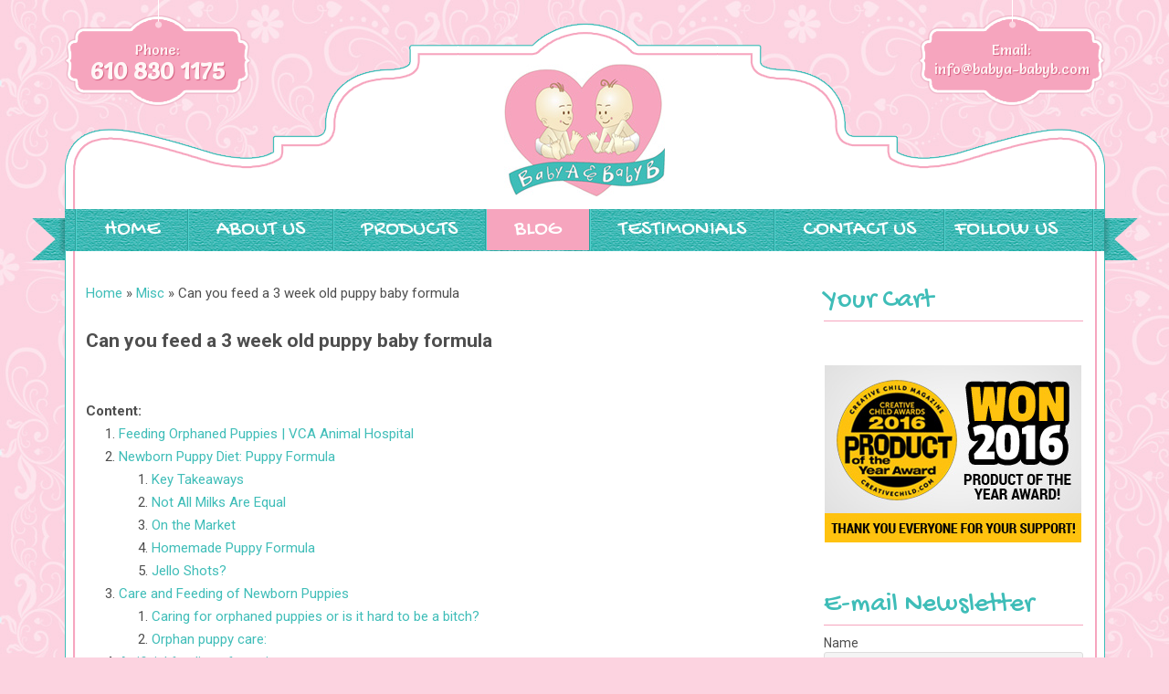

--- FILE ---
content_type: text/html; charset=UTF-8
request_url: https://babya-babyb.com/misc/can-you-feed-a-3-week-old-puppy-baby-formula.html
body_size: 18206
content:
<!DOCTYPE HTML>
		<html>
		  <head>
		    <title>Can you feed a 3 week old puppy baby formula</title>
		    <meta name="description" content="Feeding Orphaned Puppies | VCA Animal HospitalNewborn puppies are relatively immature at birth compared to many other mammals, and large breed puppies are less mature than small breed puppies. The per..." />
		
<html lang="en-US">
<meta charset="UTF-8" />
<meta name="viewport" content="width=device-width" />
<link rel="shortcut icon" type="image/x-icon" href="https://babya-babyb.com/wp-content/themes/babyababyb/images/favicon.ico">
<link rel="profile" href="https://gmpg.org/xfn/11" />
<link rel="pingback" href="https://babya-babyb.com/xmlrpc.php" />
<!--[if lt IE 9]>
<script src="https://babya-babyb.com/wp-content/themes/babyababyb/js/html5.js" type="text/javascript"></script>
<![endif]-->
<link rel='dns-prefetch' href='//s0.wp.com' />
<link rel='dns-prefetch' href='//secure.gravatar.com' />
<link rel='dns-prefetch' href='//netdna.bootstrapcdn.com' />
<link rel='dns-prefetch' href='//fonts.googleapis.com' />
<link rel='dns-prefetch' href='//s.w.org' />

		<style type="text/css">
img.wp-smiley,
img.emoji {
	display: inline !important;
	border: none !important;
	box-shadow: none !important;
	height: 1em !important;
	width: 1em !important;
	margin: 0 .07em !important;
	vertical-align: -0.1em !important;
	background: none !important;
	padding: 0 !important;
}
</style>
<link rel='stylesheet' id='creativ_shortcodes-css'  href='https://babya-babyb.com/wp-content/plugins/creativ-shortcodes//includes/shortcodes.css' type='text/css' media='all' />
<link rel='stylesheet' id='creativ_shortcodes_fontawesome-css'  href='https://babya-babyb.com/wp-content/plugins/creativ-shortcodes//fonts/fontawesome/css/font-awesome.min.css' type='text/css' media='all' />
<link rel='stylesheet' id='creativ_shortcodes_fontello-css'  href='https://babya-babyb.com/wp-content/plugins/creativ-shortcodes//fonts/fontello/css/fontello.css' type='text/css' media='all' />
<link rel='stylesheet' id='smart-coupon-css'  href='https://babya-babyb.com/wp-content/plugins/woocommerce-smart-coupons/assets/css/smart-coupon.min.css' type='text/css' media='all' />
<link rel='stylesheet' id='jquery.bxslider-css'  href='//babya-babyb.com/wp-content/plugins/testimonials-widget/includes/libraries/bxslider-4/dist/jquery.bxslider.css' type='text/css' media='all' />
<link rel='stylesheet' id='Axl_Testimonials_Widget-css'  href='//babya-babyb.com/wp-content/plugins/testimonials-widget/assets/css/testimonials-widget.css' type='text/css' media='all' />
<link rel='stylesheet' id='font-awesome-css'  href='//netdna.bootstrapcdn.com/font-awesome/4.1.0/css/font-awesome.css' type='text/css' media='screen' />
<link rel='stylesheet' id='woocommerce-layout-css'  href='https://babya-babyb.com/wp-content/plugins/woocommerce/assets/css/woocommerce-layout.css' type='text/css' media='all' />
<style id='woocommerce-layout-inline-css' type='text/css'>

	.infinite-scroll .woocommerce-pagination {
		display: none;
	}
</style>
<link rel='stylesheet' id='woocommerce-smallscreen-css'  href='https://babya-babyb.com/wp-content/plugins/woocommerce/assets/css/woocommerce-smallscreen.css' type='text/css' media='only screen and (max-width: 768px)' />
<link rel='stylesheet' id='woocommerce-general-css'  href='https://babya-babyb.com/wp-content/plugins/woocommerce/assets/css/woocommerce.css' type='text/css' media='all' />
<style id='woocommerce-inline-inline-css' type='text/css'>
.woocommerce form .form-row .required { visibility: visible; }
</style>
<link rel='stylesheet' id='hamburger.css-css'  href='https://babya-babyb.com/wp-content/plugins/wp-responsive-menu/css/wpr-hamburger.css' type='text/css' media='all' />
<link rel='stylesheet' id='wprmenu.css-css'  href='https://babya-babyb.com/wp-content/plugins/wp-responsive-menu/css/wprmenu.css' type='text/css' media='all' />
<style id='wprmenu.css-inline-css' type='text/css'>
@media only screen and ( max-width: 767px ) {html body div.wprm-wrapper {
				overflow: scroll;
			}
				#mg-wprm-wrap ul li {
					border-top: solid 1px rgb(13,13,13);
					border-bottom: solid 1px rgb(19,18,18);
				}
				
				#wprmenu_bar {
					background-color: #3fbdb8;
				}
			
				html body div#mg-wprm-wrap .wpr_submit .icon.icon-search {
					color: ;
				}
				#wprmenu_bar .menu_title, #wprmenu_bar .wprmenu_icon_menu {
					color: #F2F2F2;
				}
				#wprmenu_bar .menu_title {
					font-size: 20px;
					font-weight: ;
				}
				#mg-wprm-wrap li.menu-item a {
					font-size: px;
					text-transform: ;
					font-weight: ;
				}
				#mg-wprm-wrap li.menu-item-has-children ul.sub-menu a {
					font-size: px;
					text-transform: ;
					font-weight: ;
				}
				#mg-wprm-wrap li.current-menu-item > a {
					background: ;
				}
				#mg-wprm-wrap li.current-menu-item > a,
				#mg-wprm-wrap li.current-menu-item span.wprmenu_icon{
					color:  !important;
				}
				#mg-wprm-wrap {
					background-color: #2E2E2E;
				}
				.cbp-spmenu-push-toright {
					left: 80% ;
				}
				.cbp-spmenu-push-toright .mm-slideout {
					left:80% ;
				}
				.cbp-spmenu-push-toleft {
					left: -80% ;
				}
				#mg-wprm-wrap.cbp-spmenu-right,
				#mg-wprm-wrap.cbp-spmenu-left,
				#mg-wprm-wrap.cbp-spmenu-right.custom,
				#mg-wprm-wrap.cbp-spmenu-left.custom,
				.cbp-spmenu-vertical {
					width: 80%;
					max-width: px;
				}
				#mg-wprm-wrap ul#wprmenu_menu_ul li.menu-item a,
				div#mg-wprm-wrap ul li span.wprmenu_icon {
					color: #CFCFCF !important;
				}
				#mg-wprm-wrap ul#wprmenu_menu_ul li.menu-item a:hover {
					background: ;
					color: #606060 !important;
				}
				div#mg-wprm-wrap ul>li:hover>span.wprmenu_icon {
					color: #606060 !important;
				}
				.wprmenu_bar .hamburger-inner, .wprmenu_bar .hamburger-inner::before, .wprmenu_bar .hamburger-inner::after {
					background: #FFFFFF;
				}
				.wprmenu_bar .hamburger:hover .hamburger-inner, .wprmenu_bar .hamburger:hover .hamburger-inner::before,
			 .wprmenu_bar .hamburger:hover .hamburger-inner::after {
				background: ;
				}
			div.wprmenu_bar div.hamburger{padding-right: 6px !important;}
				#wprmenu_menu.left {
					width:80%;
					left: -80%;
					right: auto;
				}
				#wprmenu_menu.right {
					width:80%;
					right: -80%;
					left: auto;
				}
			
					.wprmenu_bar .hamburger {
						float: left;
					}
					.wprmenu_bar #custom_menu_icon.hamburger {
						top: px;
						left: px;
						float: left !important;
						background-color: ;
					}
				767{ display: none !important; }.custMenu #custom_menu_icon {
				display: block;
			}html { padding-top: 42px !important; }#wprmenu_bar,#mg-wprm-wrap { display: block; }
			div#wpadminbar { position: fixed; }}
</style>
<link rel='stylesheet' id='wpr_icons-css'  href='https://babya-babyb.com/wp-content/plugins/wp-responsive-menu/inc/icons/style.css' type='text/css' media='all' />
<link rel='stylesheet' id='twentytwelve-fonts-css'  href='https://fonts.googleapis.com/css?family=Open+Sans:400italic,700italic,400,700&#038;subset=latin,latin-ext' type='text/css' media='all' />
<link rel='stylesheet' id='twentytwelve-style-css'  href='https://babya-babyb.com/wp-content/themes/babyababyb/style.css' type='text/css' media='all' />
<!--[if lt IE 9]>
<link rel='stylesheet' id='twentytwelve-ie-css'  href='https://babya-babyb.com/wp-content/themes/babyababyb/css/ie.css' type='text/css' media='all' />
<![endif]-->
<link rel='stylesheet' id='newsletter-css'  href='https://babya-babyb.com/wp-content/plugins/newsletter/style.css' type='text/css' media='all' />
<link rel='stylesheet' id='social-logos-css'  href='https://babya-babyb.com/wp-content/plugins/jetpack/_inc/social-logos/social-logos.min.css' type='text/css' media='all' />
<link rel='stylesheet' id='jetpack_css-css'  href='https://babya-babyb.com/wp-content/plugins/jetpack/css/jetpack.css' type='text/css' media='all' />
<script type="8f16bb48de3665f7e420afc9-text/javascript" src='https://babya-babyb.com/wp-includes/js/jquery/jquery.js'></script>
<script type="8f16bb48de3665f7e420afc9-text/javascript" src='https://babya-babyb.com/wp-includes/js/jquery/jquery-migrate.min.js'></script>
<script type="8f16bb48de3665f7e420afc9-text/javascript" src='https://babya-babyb.com/wp-content/plugins/creativ-shortcodes//includes/shortcodes.js'></script>
<script type="8f16bb48de3665f7e420afc9-text/javascript" src='https://babya-babyb.com/wp-content/plugins/wp-responsive-menu/js/modernizr.custom.js'></script>
<script type="8f16bb48de3665f7e420afc9-text/javascript" src='https://babya-babyb.com/wp-content/plugins/wp-responsive-menu/js/jquery.touchSwipe.min.js'></script>
<script type="8f16bb48de3665f7e420afc9-text/javascript">
/* <![CDATA[ */
var wprmenu = {"zooming":"no","from_width":"767","push_width":"","menu_width":"80","parent_click":"","swipe":"no","enable_overlay":""};
/* ]]> */
</script>
<script type="8f16bb48de3665f7e420afc9-text/javascript" src='https://babya-babyb.com/wp-content/plugins/wp-responsive-menu/js/wprmenu.js'></script>
<link rel='https://api.w.org/' href='https://babya-babyb.com/wp-json/' />
<link rel="canonical" href="https://babya-babyb.com/about-us/" />
<link rel='shortlink' href='https://wp.me/P6tsew-a' />
<link rel="alternate" type="application/json+oembed" href="https://babya-babyb.com/wp-json/oembed/1.0/embed?url=https%3A%2F%2Fbabya-babyb.com%2Fabout-us%2F" />
<link rel="alternate" type="text/xml+oembed" href="https://babya-babyb.com/wp-json/oembed/1.0/embed?url=https%3A%2F%2Fbabya-babyb.com%2Fabout-us%2F&#038;format=xml" />

<style>
.scroll-back-to-top-wrapper {
    position: fixed;
	opacity: 0;
	visibility: hidden;
	overflow: hidden;
	text-align: center;
	z-index: 99999999;
    background-color: #f6a5be;
	color: #fde5ec;
	width: 35px;
	height: 33px;
	line-height: 33px;
	right: 20px;
	bottom: 20px;
	padding-top: 2px;
	border-top-left-radius: 10px;
	border-top-right-radius: 10px;
	border-bottom-right-radius: 10px;
	border-bottom-left-radius: 10px;
	-webkit-transition: all 0.5s ease-in-out;
	-moz-transition: all 0.5s ease-in-out;
	-ms-transition: all 0.5s ease-in-out;
	-o-transition: all 0.5s ease-in-out;
	transition: all 0.5s ease-in-out;
}
.scroll-back-to-top-wrapper:hover {
	background-color: #3fbdb8;
  color: #fde5ec;
}
.scroll-back-to-top-wrapper.show {
    visibility:visible;
    cursor:pointer;
	opacity: 1.0;
}
.scroll-back-to-top-wrapper i.fa {
	line-height: inherit;
}
.scroll-back-to-top-wrapper .fa-lg {
	vertical-align: 0;
}
</style>
<link rel='dns-prefetch' href='//v0.wordpress.com'/>
<style type='text/css'>img#wpstats{display:none}</style>	<noscript><style>.woocommerce-product-gallery{ opacity: 1 !important; }</style></noscript>
	
<!-- Jetpack Open Graph Tags -->
<meta property="og:type" content="article" />
<meta property="og:site_name" content="Baby A &amp; Baby B" />
<meta property="og:locale" content="en_US" />
<meta name="twitter:card" content="summary" />

<!-- End Jetpack Open Graph Tags -->
			<link rel="stylesheet" type="text/css" id="wp-custom-css" href="https://babya-babyb.com/?custom-css=ca046438f8" />
		<script async src='https://stats.wp.com/s-201921.js' type="8f16bb48de3665f7e420afc9-text/javascript"></script>
<link href='https://fonts.googleapis.com/css?family=Roboto:400,700' rel='stylesheet' type='text/css'>
<link href='https://fonts.googleapis.com/css?family=Salsa' rel='stylesheet' type='text/css'>
<link href='https://fonts.googleapis.com/css?family=Gochi+Hand' rel='stylesheet' type='text/css'>

<link rel="stylesheet" type="text/css" href="https://babya-babyb.com/wp-content/themes/babyababyb/pace/index.css" />
<script type="8f16bb48de3665f7e420afc9-text/javascript" src="https://babya-babyb.com/wp-content/themes/babyababyb/pace/pace.min.js"></script>

<script src="/cdn-cgi/scripts/7d0fa10a/cloudflare-static/rocket-loader.min.js" data-cf-settings="8f16bb48de3665f7e420afc9-|49" defer></script></head>

<body class="page-template-default page page-id-10 woocommerce-no-js custom-font-enabled single-author">


<div id="top-part">
<div class="wreper">

	<div class="phone"> <div id="text-2" class="widget widget_text">			<div class="textwidget"><p><span class="w">Phone:<br />
<strong>610 830 1175</strong></span><br />
<span class="m"><a href="tel:6108801172"><img src="https://babya-babyb.com/wp-content/uploads/2015/06/phone-icon.png" alt="phone-icon" width="24" height="24" class="alignnone size-full wp-image-51" /></a>&nbsp;&nbsp;&nbsp;<a href="https://babya-babyb.com/contact-us/"><img src="https://babya-babyb.com/wp-content/uploads/2015/06/email-icon.png" alt="email-icon" width="33" height="24" class="alignnone size-full wp-image-50" /></a></span></p>
</div>
		</div>    </div>

	<div class="logo"><a href="https://babya-babyb.com/" title="Baby A &amp; Baby B" rel="home"><img src="https://babya-babyb.com/wp-content/themes/babyababyb/images/baby-a-baby-b.jpg" border="0"  /></a></div>

	<div class="email">    <div id="text-3" class="widget widget_text">			<div class="textwidget"><p>Email:<br />
<a href="https://babya-babyb.com/contact-us/"><span class="__cf_email__" data-cfemail="aac3c4ccc5eac8cbc8d3cb87c8cbc8d3c884c9c5c7">[email&#160;protected]</span></a></p>
</div>
		</div>    </div>

</div>
</div>

<div id="menu-part">
<div class="wreper">
		<nav id="site-navigation" class="main-navigation" role="navigation">
			<button class="menu-toggle">Menu</button>
			<a class="assistive-text" href="#content" title="Skip to content">Skip to content</a>
			<div class="menu-main-menu-container"><ul id="menu-main-menu" class="nav-menu"><li id="menu-item-21" class="menu-item menu-item-type-post_type menu-item-object-page menu-item-home menu-item-21"><a href="https://babya-babyb.com/">Home</a></li>
<li id="menu-item-18" class="menu-item menu-item-type-post_type menu-item-object-page menu-item-18"><a href="https://babya-babyb.com/about-us/">About Us</a></li>
<li id="menu-item-131" class="menu-item menu-item-type-post_type menu-item-object-page menu-item-131"><a href="https://babya-babyb.com/products/">Products</a></li>
<li id="menu-item-89" class="menu-item menu-item-type-post_type menu-item-object-page current-menu-item page_item page-item-10 current_page_item menu-item-89"><a href="https://babya-babyb.com/blog/">Blog</a></li>
<li id="menu-item-613" class="menu-item menu-item-type-post_type menu-item-object-page menu-item-613"><a href="https://babya-babyb.com/testimonials/">Testimonials</a></li>
<li id="menu-item-19" class="menu-item menu-item-type-post_type menu-item-object-page menu-item-19"><a href="https://babya-babyb.com/contact-us/">Contact Us</a></li>
<li id="menu-item-616" class="fb-icon menu-item menu-item-type-custom menu-item-object-custom menu-item-616"><a target="_blank" href="https://www.facebook.com/profile.php?id=100064370971401">Follow Us</a></li>
</ul></div>		</nav><!-- #site-navigation -->

</div>
</div> 




<div class="clear"></div>

<div id="page" class="hfeed site">
	
	<div id="main" class="wrapper">
	<div id="primary" class="site-content">
		<div id="content" role="main">

							
	<article id="post-10" class="post-10 page type-page status-publish hentry">

		<div class="entry-content">
		<div class="breadcrumb"><span><a href="/" title="">Home</a></span> &raquo; <span><a href="/misc/index.html" title="Misc">Misc</a></span> &raquo; <span>Can you feed a 3 week old puppy baby formula</span></div>
		<h1>Can you feed a 3 week old puppy baby formula</h1><br><aside></aside><h2>Feeding Orphaned Puppies | VCA Animal Hospital</h2><p>Newborn puppies are relatively immature at birth compared to many other mammals, and large breed puppies are less mature than small breed puppies. The period of time they spend being nursed by their mother (bitch) helps the newborn puppy transition from <em>in utero</em> nutrition to solid food.</p><p>When puppies are raised on their mother's milk, their growth and health is influenced by:</p><ul><li>the nutrition of the mother during pregnancy and early lactation,</li> <li>the mother’s overall physical health and behavior, and</li> <li>good neonatal care. </li> </ul><p>The first few days of a mother's milk is known as <strong>colostrum</strong>. Colostrum is very high in protein and transfers important immune system elements. Whenever possible, newborn puppies should receive their mother's milk as it sets the stage for normal immune system function and protection from disease.</p><p>If the mother is incapable of raising her puppies herself, the puppies are considered orphans and some important needs must be met in order to ensure their survival.<img loading='lazy' src='' /> These needs include appropriate heat, humidity, nutrition, elimination, sanitation, and social stimulation.</p><blockquote>"If the mother is incapable of raising her puppies herself, the puppies are considered orphans and some important needs must be met in order to ensure their survival."</blockquote><p>Fortunately, most orphaned puppies can be raised successfully with a bit of care and attention to detail. Using a logbook to track their development is a good place to start.</p><h4></h4><strong>What should I track in a logbook?</strong></h4><p>Maintaining a logbook about the orphaned puppies does not need to be complicated. The intent is to simply keep track of how they are doing so you can identify if there are any potential concerns with their development.</p><p>Tracking their weights, milestones, and routines are key, so be sure to record details of when their eyes open, when their teeth begin to erupt, their food intake, and stool consistency.</p><p><strong>TIP</strong>: Individual puppies must be identified in some way, so consider colored collars or nail polish on a few front toenails.<img loading='lazy' src='/800/600/http/i.pinimg.com/736x/11/0f/23/110f237c79c45693044b167da7830792.jpg' /> </p><h4></h4><strong>How often should puppies be weighed, and how much should they weigh?</strong></h4><p>The birth weight of each puppy should be recorded, and weight should be taken every day or two for the first four weeks of life. Starting in their fifth week, you can switch to weekly weigh-ins. A digital food scale with capacity up to 5 pounds works best for these measurements.</p><p>Puppies should gain about 5% of their current body weight per day during the first 4 weeks. This means that body weight may double by 8-10 days after birth and triple by the third week of life.</p><h4></h4><strong>What do orphaned puppies need for proper nutrition?</strong></h4><p>Water is a critical nutrient for orphaned puppies, just as it is for all other stages of their life. Normal water intake is relatively high for puppies, needing 130-220 milliliters (mL) of fluid per kilogram (kg) of body weight each day.</p><p>On average, the total fluid volume fed per day (including milk replacers) should be approximately 180mL/kg of puppy body weight.<img loading='lazy' src='/800/600/http/i.pinimg.com/736x/1d/cc/37/1dcc376feebba6a19d050561ee28cba4.jpg' /> Mother's milk is highly digestible and very calorie dense. Compared to cow's milk, milk from a puppy's mother contains more than twice as much protein, which helps to explain why cow's milk is not ideal for feeding orphaned puppies.</p><p>Commercial puppy milk replacers are recommended as they are superior to cow's milk and home-made mixtures. The milk replacer you choose should meet several key nutritional factors. For every 100g of milk replacer fed (on a dry matter basis), there should be:</p><ul><li>33g crude protein</li> <li>42g fat</li> <li>14.5g lactose</li> </ul><h4>How do I feed orphaned puppies?</h4><p>Most puppies will suckle on small pet nursing bottles, also known as pet nursers. When bottle fed, puppies will nurse until they are full and then reject the bottle.</p><p>Be sure the opening in the nipple restricts the outflow of fluid to one drop at a time in order to avoid a flow rate that is too rapid for the puppy. When the flow rate is too rapid, it can lead to aspiration, pneumonia, and/or death; and when the flow is too slow they have to work too hard to nurse.<img loading='lazy' src='/800/600/http/i.pinimg.com/originals/30/2d/c6/302dc6b112b30885be6820b4c0a8ee6f.jpg' /> </p><p>When feeding, hold the puppy in a horizontal, head-neutral position as it would be when feeding from its mother. If the puppy is too weak to suckle, your veterinarian can show you alternative feeding methods and assist in tube feeding if needed.</p><p><strong>TIP:</strong> Handling puppies during feeding contributes to critical socialization.</p><h4></h4><strong>How much and how often should I feed orphaned puppies?</strong></h4><p>Orphaned puppies should be fed on a strict schedule, preferably every 2-4 hours. Puppies up to two weeks old can generally consume their daily intake in 4-5 meals per day. Small breed puppies should be limited to 10-15mL per feeding during the first week of life in order to prevent diarrhea.</p><p>Commercial milk replacers are labeled to help you calculate the total volume to be fed per day. To calculate the amount for each feeding:</p><ul><li>dilute the total daily volume of milk replacer to a final volume of about 180mL/kg of puppy body weight, and</li> <li>divide that total into the desired number of meals per day.<img loading='lazy' src='/800/600/http/i.pinimg.com/736x/c7/9b/98/c79b98f80329093166c60bf5488c3152.jpg' />    </li> </ul><p>It is recommended that you warm puppy milk replacer to approximately 100°F (38°C) before feeding, but be careful not to overheat it. Cold formula, overly rapid feeding rates, and overfeeding can lead to regurgitation, aspiration, bloating, and diarrhea.</p><p>If the orphaned puppy develops diarrhea, reduce the formula volume. It is better to slightly underfeed than to overfeed neonatal orphaned puppies. Puppy milk replacer should be the sole source of nutrition until 3-4 weeks of age at which time the weaning process may begin.</p><p>The transition from formula to solid food is a gradual process, so be patient. Use a high-quality food formulated to support growth and reproduction. Introduce small amounts of semi-solid or solid food to supplement formula, and transition to solid food by 5-6 weeks of age.</p><h4></h4><strong>What’s my role in helping a puppy to eliminate?</strong></h4><p>Puppies cannot eliminate (urinate or defecate) on their own until about 3 weeks of age. They rely on their mother to stimulate their reflex to initiate elimination.<img loading='lazy' src='/800/600/http/i1.wp.com/howtochanges.com/wp-content/uploads/2021/08/New-born-puppy-Feeding-Chart.jpg?resize=1024%2C710&ssl=1' /> Orphaned puppies, on the other hand, rely on their caretakers to stimulate them to eliminate.</p><p>After feeding, you can stimulate their reflex to eliminate by gently stroking the area between the anus and vulva or penis with a warm, moistened cotton ball or soft cloth. Your veterinarian can help teach you this technique.</p><h4></h4><strong>What are some best practices for proper puppy hygiene?</strong></h4><p>Orphaned puppies require you to pay strict attention to their hygiene for optimal health and development. Follow these best practices for proper puppy hygiene:</p><ul><li>Bottles and nipples should be cleaned and then boiled in water to sterilize them between uses. </li> <li>Never prepare more milk replacer than can be used within 24 hours and always keep it refrigerated. </li> <li>Discard formula after 1 hour if left at room temperature. </li> <li>Once or twice each week, gently wash the puppies with a moist cloth.</li> </ul><p>By paying attention to the details of feeding and hygiene, you can help orphaned puppies thrive.<img loading='lazy' src='/800/600/http/i.pinimg.com/736x/63/2f/e1/632fe1b43540dd9d1e959d3383e92ee4.jpg' /> </p><h2>Newborn Puppy Diet: Puppy Formula</h2><p>Table of Contents</p><p><em>Reviewed for accuracy on April 6, 2022 by Cathy Barnette, DVM</em></p><h3>Key Takeaways</h3><ul><li>It may be necessary to give a puppy milk replacement if the mother isn’t able to nurse.</li> <li>Never give regular cow’s milk to a puppy because it can cause diarrhea and tummy aches.</li> <li>There are special puppy milk replacement formulas sold in stores.</li> <li>In a pinch, you can make your own DIY puppy formula with just a few simple ingredients.</li> <li>Egg yolks and unflavored gelatin can be added to homemade puppy formula to help a puppy thrive.</li> </ul><p>There are times when a mother is unable to nurse her pup; whether she isn’t lactating, isn’t present, or has (unfortunately) rejected the puppy. Those are the times when an alternative milk supply is necessary. Luckily, there are options.</p><h3>Not All Milks Are Equal</h3><p>The most important consideration when giving milk to a puppy is this: don’t use pasteurized cow’s milk, especially the reduced fat variety.<img loading='lazy' src='/800/600/http/i.ytimg.com/vi/c3BEsM4Cj_A/sddefault.jpg' /> Giving a puppy regular cow’s milk from the grocery store can lead to sinus problems, diarrhea, or tummy aches. Instead, you’ll want to use commercial puppy milk replacement formula or make one yourself.</p><p>Another consideration to keep in mind when it comes to giving milk to a puppy is: never feed a puppy a cold or chilled formula. Puppies cannot regulate their body heat by themselves, and it is up to you to keep the ambient temperature warm for them.</p><h3>On the Market</h3><p>When considering puppy milk replacement formulas, vets and breeders recommend well-known brands like Breeder’s Edge, Pet-Lac, Farnam, Nuturall, Just Born, GNC Pets Ultra Mega Premium Milk Replacer, and All Star Universal Milk Replacer. Some are made with goat’s milk (which is easier for puppies to digest), and most are available as either a powder (which you reconstitute with water) or as a canned liquid formula. Pay attention to those that have colostrum added – colostrum is a natural element found in the mother’s milk that helps boost the puppy’s immune system.<img loading='lazy' src='/800/600/http/i.pinimg.com/474x/70/f1/cc/70f1cc1e486ca810e231ef19d84f466c.jpg' /> </p><h3>Homemade Puppy Formula</h3><p>You can also make your own puppy formula. While this is not as nutritionally complete as a commercial milk replacement formula, it can be used until you are able to get a higher-quality milk replacement formula. The following recipe comes from Leerburg.com.</p><ul><li>To 10 ounces of goat’s milk (or canned, full-fat evaporated cow’s milk), add one raw egg yolk.</li> <li>Mix in 1 cup plain full fat (not skim) yogurt.</li> <li>Add 1/2 teaspoon of corn syrup or simple syrup made from sugar and water.</li> </ul><p>Mix well and bottle feed warm. Do not use a blender or whisk as you don’t want a lot of air bubbles wreaking havoc in the puppy’s tummy. This formula can be stored in the fridge for one week.</p><h3>Jello Shots?</h3><p>If the puppy is not thriving after a few days on the goat’s milk formula, add two egg yolks and two dissolved packets of unflavored gelatin. The gelatin helps to build strong bones and teeth. Keep the formula in the refrigerator.<img loading='lazy' src='/800/600/http/imgix.bustle.com/uploads/image/2018/6/15/4039aea0-7487-400b-a3d9-fce3fdb4aaf5-oneyearformula.jpg?w=540&fit=crop&crop=faces&auto=format%2Ccompress&q=50&dpr=2' /> Don’t be alarmed if it solidifies. When you warm it up before feeding, it will liquefy again.</p><p>If you have any concerns at all about your puppy’s health, see a veterinarian right away. This article is NOT a substitute for veterinary advice, and you should always follow your vet’s instructions as they are specifically tailored for your pup. While you set up a consultation with the vet, enroll your new friend in puppy insurance while he’s still very young to avoid exclusions like pre-existing conditions.</p><p><em>This article is provided by Cuteness—the go-to destination for passionate pet parents. Cuteness has answers to all of your health, training, and behavior questions – as well as the cutest, funniest, and most inspiring pet stories from all over the world.</em></p><h2> Care and Feeding of Newborn Puppies </h2> <h3> Caring for orphaned puppies or is it hard to be a bitch? </h3> <p> It is very sad when newborn puppies are left without a mother. Usually their owners try to find a foster mother for the puppies - a bitch who recently calved herself, but brought very few puppies.<img loading='lazy' src='/800/600/http/mtdata.ru/u30/photoD041/20093601308-0/original.jpg' /> It is desirable that the adoptive mother be similar in size to the mother of orphaned puppies. If the puppies cannot find a foster mother, the owners have to raise the puppies themselves. </p> <p> Artificial rearing of puppies is the last resort to keep puppies from dying. </p> <p align="center"> <br/> Artificial feeding of a puppy </p> <h4> Artificial rearing of puppies has more disadvantages than advantages: </h4> <p> • Requires a huge amount of time and effort from a person. If a person does not have the skills to raise newborn puppies, then one cannot do without calling a veterinarian or consulting an experienced breeder. </p> <p> • Artificial formula, whatever it is, is always worse than mother's milk. Mother's milk in the first few hours after birth - colostrum contains vitamins, antibodies that protect puppies from infections from birth to three months. Puppies that have not received colostrum require special attention. Sometimes there are cases of sudden death of artificially grown puppies under the age of 1 month.<img loading='lazy' src='/800/600/http/i.pinimg.com/736x/29/89/16/2989162c0d1f3f807a1b2e6bec3f19b2.jpg' /> </p> <p> • Oddly enough, the character of puppies - "artificial" turns out to be imperfect. A mother dog teaches puppies a lot from a very early age. Maternal warmth, care is a great start in life. In the first 3 weeks after giving birth, the dog is almost constantly in the “nest” next to her puppies, which creates an atmosphere of security and safety. By one month, the bitch begins to teach puppies to be independent, and by two months, she can give the puppy a good "thrashing" for bad behavior. </p> <p align="center"> <br/> Orphan puppy at 15 days old </p> <br/> <h4> Benefits of formula feeding puppies: </h4> <p> • Since the puppies are given constant attention and care, a close bond develops between them and the person who acts as a foster mother. </p> <h3> Orphan puppy care: </h3> <h4> Puppies need to survive: </h4> <p> • Warm. Thermoregulation in puppies is not developed. Outside the warm "nest" the puppy dies of hypothermia even at room temperature. </p> <p> • Feeding.<img loading='lazy' src='/800/600/http/i.pinimg.com/736x/93/dc/83/93dc83df024228e532a8f3618b82a248.jpg' /> It is important to know what and how to feed, how often, how much the puppy eats in one "feeding". </p> <p> • Stimulation of urination and defecation. Puppies under the age of 3 weeks cannot go to the toilet on their own. They need stimulation to urinate and to empty their bowels. </p> <p> </p> <h4> Heat for newborn puppies </h4> <p> Puppies need to be kept warm to survive. They are contraindicated in temperature changes or drafts. Puppies can go long enough without food and survive, but they won't survive if they get too cold. Warmth for newborn puppies is no less important than food. The first week of life, the temperature in the "nest" should be 30-35 ° C. Since newborn puppies cannot regulate their temperature, it is completely dependent on the ambient temperature. From hypothermia, puppies quickly catch a cold, and it is very difficult to save them. </p> <h4> Feeding orphaned puppies </h4> <p> Feeding frequency: breaks between feedings for newborn puppies - 2-3 hours.<img loading='lazy' src='/800/600/http/i.pinimg.com/736x/7c/6e/d1/7c6ed1198023f4f1fef431644ad86680--baby-bottle-early-childhood.jpg' /> </p> <p> Milk formula temperature: 38 - 40 °C. </p> <p> The volume of milk for feeding a puppy weighing 300 g is two full pipettes, but this is only a guideline. If the amount of milk formula is chosen correctly, the puppies sleep peacefully from one feeding to the next. A very common mistake - overfeeding, leads to severe constipation, or vice versa - to a disorder of the "stool". </p> <p> What to feed? For feeding very young puppies, a pipette or a disposable syringe is suitable, to the end of which is attached a rubber tube with small holes - holes (for example, from another pipette). As puppies get older, you can switch to a bottle with a pacifier. It is important that the holes in the nipple are small, otherwise the puppies will choke! Several small holes in the nipple are preferable, instead of one large one. </p> <h4> What to feed? What is the composition of the milk formula? </h4> <p> Bitch's milk contains almost 2 times more fat and protein than cow's milk, and 1.5 times less sugar.<img loading='lazy' src='/800/600/http/i.ytimg.com/vi/tlgLWkBig9U/0.jpg' /> You can use ready-made mixtures - bitch milk substitutes are sold in large pet stores or veterinary pharmacies. You can make your own mixture. </p> <h4> Puppy Formula Feeding Recipes </h4> <p> Recipe number 1 - 0.5 l of milk + 1 raw egg yolk without shell. </p> <p> Recipe number 2 - 0.25 l of milk + a tablespoon of powdered milk = stir and strain. </p> <h4> Urination and defecation stimulation in puppies </h4> <p> After eating, you need to help the puppies urinate and empty the intestines. To do this, massage the puppy's stomach with a piece of cotton wool or a terry towel moistened with warm water, imitating the movement of the bitch's tongue, in order to cause the separation of urine and feces. Puppies are not able to "empty" on their own until three weeks of age. </p> <h4> Veterinary advice on caring for orphaned puppies </h4> <p align="justify"> Owners of orphaned puppies periodically turn to our veterinary service "Vasilek" for advice from a veterinarian or for veterinary help in more difficult cases.<img loading='lazy' src='/800/600/http/i.pinimg.com/originals/80/aa/6c/80aa6ccc5c50e93b707ae0c1b1071257.jpg' /> </p> <p align="center"> <br/> Ball with Lusha </p> <h4> From personal experience: bottle feeding puppies twice </h4> <p> Some of our clients are faced with the need to feed puppies twice. For the first time, being caring people, we couldn't get past the puppies, put up by someone in the trash. A box with three newborn puppies stood next to the dumpster. It was early spring outside, the puppies were hypothermic, and I had to call the veterinarian. The condition of the puppies was serious, out of three, only one "girl" was saved. The puppy was given a name - Lusha, surrounded by warmth and care. In a large friendly family, the puppy was fed strictly “by the hour”, the feedings were divided among themselves. As a result, Lusha grew up. She has become a wonderful loyal dog. Throughout her life, Lusha almost never got sick. At the age of 6, the dog had to be sterilized for medical reasons. Since then, a veterinarian call was needed only for routine vaccinations. </p> <p> And when Lusha was 10 years old, history repeated itself.<img loading='lazy' src='/800/600/http/edit-files-prod.s3.us-west-1.amazonaws.com/2015/Care-abandoned-kitten-bottle.jpg' /> Again - "foundling". An abandoned newborn puppy was lying on the grass in the courtyard of the kindergarten, he loudly called "mother". The puppy was brought home without hesitation. The owners already knew exactly how to care for the baby. While the puppy was small, the spoiled Lusha almost did not take part in his upbringing, but after a month she could no longer "get away" from his persistent attention and unceremonious games. A veterinary consultation was needed only once. On the eleventh day, the puppy had a severe "constipation", which was managed thanks to the advice of the veterinarian. From the fourteenth day, the puppy began to learn to eat from a saucer. The puppy was called a beautiful, not ambitious name - Sharik. The first vaccination was given to the puppy at two months, the second at three. Soon the puppy will go for a walk. We hope that Sharik will develop into a deep, highly intellectual personality. </p> <p> Related Items </p> How to determine the date of birth of dogs? When the dog should give birth, how to calculate? Neonatal ophthalmia in newborn puppies How to care for newborn puppies? C-section Childbirth in a dog What is Newborn Kitten Fading Syndrome? Technique of maintaining severe neonates.<img loading='lazy' src='/800/600/http/i.pinimg.com/736x/4e/1a/33/4e1a33fe4cd6b9b0aeea71aa4f43273b--portion-chart-baby-feeding-chart.jpg' /> <h2> Artificial feeding of puppies </h2> <p> <strong> Newborn puppies </strong> are always a lot of trouble in the house. It is good if the mother of the kids is responsible for their development and upbringing. Unfortunately, it often happens that the bitch is deprived of maternal instincts, she does not have enough milk, or mastitis has begun to develop, or the mother of the puppies died during childbirth, and then you have to become a “nursing mom” or dad. The question arises - what and how to feed babies? </p> <p> Newborn puppies need to be fed every 2-3 hours. Now on our market there are an abundance of mother's milk substitutes, as well as bottles and nipples of various sizes, but you can use a regular nipple (for very small ones, you can use a pipette rubber stretched over a small bottle). If it is not possible to use substitutes, then the mixture for feeding can be prepared by yourself. To do this, take 1 liter of cow's milk (if it is not skimmed, homemade or high-fat, then it must be diluted in half with boiled water), add a dessert spoon of honey (or sugar) and one raw yolk.<img loading='lazy' src='/800/600/http/img.cutenesscdn.com/640/clsd/getty/c15f89684bfa4e009e0b785200489f6c.jpg' /> Everything is thoroughly mixed, preferably with a mixer. It is necessary to prepare the mixture before feeding. It is also possible to use ready-made milk formulas for children (“Baby”). Food should be warm (35 - 37 ° C). </p> <p> Foster parents should remember that newborn puppies are not able to cope with natural needs on their own, for this, a real mother, licking the puppies, gives them a massage of the tummy and anus. Therefore, before each feeding, it is necessary to stroke the tummies with light massage movements, as if to "turn on" the internal organs, preparing them for eating. The required amount of the mixture at one time is very individual, focus on the behavior of the baby - well-fed puppies sleep peacefully until the next feeding. </p> <p> Puppies sometimes have intolerance to cow's milk protein, which is manifested by allergies, diathesis, diarrhea, the puppy is restless, does not gain weight. Such children need to choose dairy-free baby food, where milk protein is replaced by soy protein (soy milk).<img loading='lazy' src='/800/600/http/doggysaurus.com/wp-content/uploads/2020/04/pug-adult-feeding-chart.png' /> In this case, the selection of food should be carried out only after examination by a veterinarian and the appointment of concomitant therapy! </p> <p> <strong> On days 10-14 </strong> you can start feeding the puppies with raw fresh meat. Complementary meat is given in the form of minced meat, passed through a meat grinder twice. The first piece should be the size of a pea and be given once a day, then twice: in the morning and in the evening. Gradually, the amount of bait is increased, while increasing the amount of meat. The number of feedings at this age is at least seven times a day. </p> <p> <strong> From 14-15 days </strong> puppies are fed with milk porridge, wiped with a blender. It can be oatmeal, rice, buckwheat well boiled. You can also use ready-made baby food "Baby" and "Baby", preferably without fruit additives. It is not recommended to feed semolina, wheat, barley groats - they contribute to a large load on the pancreas, which will subsequently affect the development and health of young animals.<img loading='lazy' src='/800/600/http/i.pinimg.com/originals/dc/e9/6c/dce96c5f94c49ca7b9d7077d3a2926c1.jpg' /> <table><hr><h4 class="relpost">Learn more</h4>
		<ul class="relpost">
		<li><a href="/misc/what-to-feed-rescued-baby-birds.html" title="What to feed rescued baby birds"><div class="relimg"><img loading="lazy" src="/800/600/http/eastvalleywildlife.org/_images/thrasher0903-YvonneCurvedBillThrasher.jpg" /></div>What to feed rescued baby birds</a></li>
				<li><a href="/misc/baby-wont-eat-solid-food.html" title="Baby wont eat solid food"><div class="relimg"><img loading="lazy" src="/800/600/http/agesandstagespediatricgroup.com/wp-content/uploads/2019/07/baby-eating-habits-1.jpg" /></div>Baby wont eat solid food</a></li>
				<li><a href="/misc/my-baby-keeps-choking-when-feeding.html" title="My baby keeps choking when feeding"><div class="relimg"><img loading="lazy" src="/800/600/http/pics.esmemes.com/when-she-says-choke-me-daddy-and-you-get-carried-20159898.png" /></div>My baby keeps choking when feeding</a></li>
				<li><a href="/misc/feeding-baby-after-cleft-palate-surgery.html" title="Feeding baby after cleft palate surgery"><div class="relimg"><img loading="lazy" src="/800/600/http/pbs.twimg.com/media/ELoHXctW4AAoTVv.jpg" /></div>Feeding baby after cleft palate surgery</a></li>
				<li><a href="/misc/good-foods-for-11-month-old-baby.html" title="Good foods for 11 month old baby"><div class="relimg"><img loading="lazy" src="/800/600/http/detkiexpert.ru/wp-content/uploads/2018/09/Iskusstvennoe-pitanie-dlya-detey-23.jpg" /></div>Good foods for 11 month old baby</a></li>
				<li><a href="/misc/baby-food-allergy-rash-face.html" title="Baby food allergy rash face"><div class="relimg"><img loading="lazy" src="/800/600/http/i.pinimg.com/originals/53/ce/e4/53cee4e43283a1f2fc2ca6c8c71b835b.jpg" /></div>Baby food allergy rash face</a></li>
				<li><a href="/misc/baby-cluster-feeds-at-night.html" title="Baby cluster feeds at night"><div class="relimg"><img loading="lazy" src="/800/600/http/i.pinimg.com/736x/dd/e5/ce/dde5ce7ac38257bf674e985cdccde33a--third-baby-breastfeeding-tips.jpg" /></div>Baby cluster feeds at night</a></li>
				<li><a href="/misc/baby-food-making-machine.html" title="Baby food making machine"><div class="relimg"><img loading="lazy" src="/800/600/http/sc02.alicdn.com/kf/HTB1pXNqXdjvK1RjSspiq6AEqXXaT/234387912/HTB1pXNqXdjvK1RjSspiq6AEqXXaT.jpg" /></div>Baby food making machine</a></li>
				<li><a href="/misc/baby-size-compared-to-junk-food.html" title="Baby size compared to junk food"><div class="relimg"><img loading="lazy" src="/800/600/http/assets3.thrillist.com/v1/image/1289709/size/tmg-article_default_mobile_2x.jpg" /></div>Baby size compared to junk food</a></li>
				<li><a href="/misc/how-much-do-you-feed-a-baby-bird.html" title="How much do you feed a baby bird"><div class="relimg"><img loading="lazy" src="/800/600/http/i.ytimg.com/vi/9Q9GMyR2SQo/hqdefault.jpg" /></div>How much do you feed a baby bird</a></li>
				<li><a href="/misc/baby-clicking-noise-when-bottle-feeding.html" title="Baby clicking noise when bottle feeding"><div class="relimg"><img loading="lazy" src="/800/600/http/ae01.alicdn.com/kf/H7531eada8fc44eedba11f970235ab04eI/90ML-Bottle-With-Spoon-Feeder-Feeding-Safety-Infant-Baby-Silicone-Feeder-Food-Rice-Cereal-Bottle-For.jpg" /></div>Baby clicking noise when bottle feeding</a></li>
				</ul></table><div class="sharedaddy sd-sharing-enabled"><div class="robots-nocontent sd-block sd-social sd-social-icon sd-sharing"><h4 class="sd-title">Share this:</h4><div class="sd-content"><ul><li class="share-email"><a rel="nofollow noopener noreferrer" data-shared="" class="share-email sd-button share-icon no-text" href="https://babya-babyb.com/about-us/?share=email" target="_blank" title="Click to email this to a friend"><span></span><span class="sharing-screen-reader-text">Click to email this to a friend (Opens in new window)</span></a></li><li class="share-print"><a rel="nofollow noopener noreferrer" data-shared="" class="share-print sd-button share-icon no-text" href="https://babya-babyb.com/about-us/#print" target="_blank" title="Click to print"><span></span><span class="sharing-screen-reader-text">Click to print (Opens in new window)</span></a></li><li class="share-facebook"><a rel="nofollow noopener noreferrer" data-shared="sharing-facebook-10" class="share-facebook sd-button share-icon no-text" href="https://babya-babyb.com/about-us/?share=facebook" target="_blank" title="Click to share on Facebook"><span></span><span class="sharing-screen-reader-text">Click to share on Facebook (Opens in new window)</span></a></li><li class="share-pinterest"><a rel="nofollow noopener noreferrer" data-shared="sharing-pinterest-10" class="share-pinterest sd-button share-icon no-text" href="https://babya-babyb.com/about-us/?share=pinterest" target="_blank" title="Click to share on Pinterest"><span></span><span class="sharing-screen-reader-text">Click to share on Pinterest (Opens in new window)</span></a></li><li class="share-twitter"><a rel="nofollow noopener noreferrer" data-shared="sharing-twitter-10" class="share-twitter sd-button share-icon no-text" href="https://babya-babyb.com/about-us/?share=twitter" target="_blank" title="Click to share on Twitter"><span></span><span class="sharing-screen-reader-text">Click to share on Twitter (Opens in new window)</span></a></li><li class="share-reddit"><a rel="nofollow noopener noreferrer" data-shared="" class="share-reddit sd-button share-icon no-text" href="https://babya-babyb.com/about-us/?share=reddit" target="_blank" title="Click to share on Reddit"><span></span><span class="sharing-screen-reader-text">Click to share on Reddit (Opens in new window)</span></a></li><li class="share-end"></li></ul></div></div></div>					</div><!-- .entry-content -->
		<footer class="entry-meta">
					</footer><!-- .entry-meta -->
	</article><!-- #post -->
				
<div id="comments" class="comments-area">

	
	
	
</div><!-- #comments .comments-area -->			
		</div><!-- #content -->
	</div><!-- #primary -->


			<div id="secondary" class="widget-area" role="complementary">
			<aside id="woocommerce_widget_cart-2" class="widget woocommerce widget_shopping_cart"><h4 class="widget-title">Your Cart</h4><div class="widget_shopping_cart_content"></div></aside><aside id="text-8" class="widget widget_text">			<div class="textwidget"><p><img src="https://babya-babyb.com/wp-content/uploads/2016/05/award-banner.jpg"></p>
</div>
		</aside><aside id="newsletterwidget-2" class="widget widget_newsletterwidget"><h4 class="widget-title">E-mail Newsletter</h4><div class="tnp tnp-widget"><form method="post" action="https://babya-babyb.com/?na=s" onsubmit="if (!window.__cfRLUnblockHandlers) return false; return newsletter_check(this)" data-cf-modified-8f16bb48de3665f7e420afc9-="">

<input type="hidden" name="nlang" value="">
<input type="hidden" name="nr" value="widget">
<input type='hidden' name='nl[]' value='0'>
<div class="tnp-field tnp-field-firstname"><label>Name</label><input class="tnp-firstname" type="text" name="nn" ></div>
<div class="tnp-field tnp-field-email"><label>Email</label><input class="tnp-email" type="email" name="ne" required></div>
<div class="tnp-field tnp-field-button"><input class="tnp-submit" type="submit" value="Subscribe">
</div>
</form>
</div>
</aside>		<aside id="recent-posts-2" class="widget widget_recent_entries">		<h4 class="widget-title">Recent Blog</h4>		<ul>
											<li>
					<a href="https://babya-babyb.com/how-to-travel-with-kids-and-have-an-excellent-adventure-by-daniel-sherwin/">How to Travel With Kids and Have An Excellent Adventure by Daniel Sherwin</a>
									</li>
											<li>
					<a href="https://babya-babyb.com/learning-while-youre-at-it-great-hobby-ideas-for-kids-by-maria-cannon/">Learning While You’re at It: Great Hobby Ideas for Kids by Maria Cannon</a>
									</li>
											<li>
					<a href="https://babya-babyb.com/how-to-make-the-twins-birthday-unforgettable-by-wendy-dessler/">How To Make The Twins Birthday Unforgettable by Wendy Dessler</a>
									</li>
					</ul>
		</aside>		</div><!-- #secondary -->
		</div><!-- #main .wrapper -->
    
    
    
    
	<footer id="colophon" role="contentinfo">
		<div class="site-info">

<div class="ftr-menu">
 <aside id="nav_menu-2" class="widget widget_nav_menu"><div class="menu-footer-menu-container"><ul id="menu-footer-menu" class="menu"><li id="menu-item-70" class="menu-item menu-item-type-post_type menu-item-object-page menu-item-home menu-item-70"><a href="https://babya-babyb.com/">Home</a></li>
<li id="menu-item-130" class="menu-item menu-item-type-post_type menu-item-object-page menu-item-130"><a href="https://babya-babyb.com/products/">Products</a></li>
<li id="menu-item-73" class="menu-item menu-item-type-post_type menu-item-object-page menu-item-73"><a href="https://babya-babyb.com/misc/index.html">Blog</a></li>
<li id="menu-item-73" class="menu-item menu-item-type-post_type menu-item-object-page menu-item-73"><a href="https://babya-babyb.com/sitemap.xml">Site Map</a></li>
<li id="menu-item-68" class="menu-item menu-item-type-post_type menu-item-object-page menu-item-68"><a href="https://babya-babyb.com/contact-us/">Contact Us</a></li>
</ul></div></aside><aside id="text-4" class="widget widget_text">			<div class="textwidget"><p>Copyright  &copy; <script data-cfasync="false" src="/cdn-cgi/scripts/5c5dd728/cloudflare-static/email-decode.min.js"></script><script type="8f16bb48de3665f7e420afc9-text/javascript" language="JavaScript">
 <!--
              var today = new Date();
              document.write(today.getFullYear());
        //-->
</script> Baby A & Baby B. All Rights Reserved. <br />
<br />
</p>
</div>
		</aside></div>

<div class="icon">
 <aside id="text-7" class="widget widget_text">			<div class="textwidget"><p class="footer_right">Find BabyA-BabyB Products at other locations including:</p>
<p class="footer_right1"><img src="https://babya-babyb.com/wp-content/uploads/2016/10/logo1-1.png"><img src="https://babya-babyb.com/wp-content/uploads/2016/10/logo2-1.png"><img src="https://babya-babyb.com/wp-content/uploads/2016/10/logo3.png"><img src="https://babya-babyb.com/wp-content/uploads/2016/10/logo-4.png"></p></div>
		</aside></div>


		</div><!-- .site-info -->
	</footer><!-- #colophon -->
</div><!-- #page -->

<div id="bottom-design"></div>

<div class="scroll-back-to-top-wrapper">
	<span class="scroll-back-to-top-inner">
					<i class="fa fa-lg fa-arrow-up"></i>
			</span>
</div>
			<div class="wprm-wrapper">
						
							<div id="wprmenu_bar" class="wprmenu_bar  left">

					<div class="hamburger hamburger--slider">
  						<span class="hamburger-box">
    						<span class="hamburger-inner"></span>
  						</span>
					</div>
					<div class="menu_title">
														MENU																		</div>
				</div>
			
			<div class="cbp-spmenu cbp-spmenu-vertical cbp-spmenu-left  " id="mg-wprm-wrap">
				
				
				<ul id="wprmenu_menu_ul">
					

					

					<li class="menu-item menu-item-type-post_type menu-item-object-page menu-item-home menu-item-21"><a href="https://babya-babyb.com/">Home</a></li>
<li class="menu-item menu-item-type-post_type menu-item-object-page current-menu-item page_item page-item-10 current_page_item menu-item-18"><a href="https://babya-babyb.com/about-us/">About Us</a></li>
<li class="menu-item menu-item-type-post_type menu-item-object-page menu-item-131"><a href="https://babya-babyb.com/products/">Products</a></li>
<li class="menu-item menu-item-type-post_type menu-item-object-page menu-item-89"><a href="https://babya-babyb.com/blog/">Blog</a></li>
<li class="menu-item menu-item-type-post_type menu-item-object-page menu-item-613"><a href="https://babya-babyb.com/testimonials/">Testimonials</a></li>
<li class="menu-item menu-item-type-post_type menu-item-object-page menu-item-19"><a href="https://babya-babyb.com/contact-us/">Contact Us</a></li>
<li class="fb-icon menu-item menu-item-type-custom menu-item-object-custom menu-item-616"><a target="_blank" href="https://www.facebook.com/profile.php?id=100064370971401">Follow Us</a></li>
															
					
					
				</ul>

								
				</div>
			</div>
				
	<script type="8f16bb48de3665f7e420afc9-text/javascript">
		var c = document.body.className;
		c = c.replace(/woocommerce-no-js/, 'woocommerce-js');
		document.body.className = c;
	</script>
	
	<script type="8f16bb48de3665f7e420afc9-text/javascript">
		window.WPCOM_sharing_counts = {"https:\/\/babya-babyb.com\/about-us\/":10};
	</script>
					<div id="sharing_email" style="display: none;">
		<form action="/about-us/" method="post">
			<label for="target_email">Send to Email Address</label>
			<input type="email" name="target_email" id="target_email" value="" />

			
				<label for="source_name">Your Name</label>
				<input type="text" name="source_name" id="source_name" value="" />

				<label for="source_email">Your Email Address</label>
				<input type="email" name="source_email" id="source_email" value="" />

						<input type="text" id="jetpack-source_f_name" name="source_f_name" class="input" value="" size="25" autocomplete="off" title="This field is for validation and should not be changed" />
			
			<img style="float: right; display: none" class="loading" src="https://babya-babyb.com/wp-content/plugins/jetpack/modules/sharedaddy/images/loading.gif" alt="loading" width="16" height="16" />
			<input type="submit" value="Send Email" class="sharing_send" />
			<a rel="nofollow" href="#cancel" class="sharing_cancel" role="button">Cancel</a>

			<div class="errors errors-1" style="display: none;">
				Post was not sent - check your email addresses!			</div>

			<div class="errors errors-2" style="display: none;">
				Email check failed, please try again			</div>

			<div class="errors errors-3" style="display: none;">
				Sorry, your blog cannot share posts by email.			</div>
		</form>
	</div>
		<script type="8f16bb48de3665f7e420afc9-text/javascript" src='https://s0.wp.com/wp-content/js/devicepx-jetpack.js'></script>
<script type="8f16bb48de3665f7e420afc9-text/javascript">
/* <![CDATA[ */
var scrollBackToTop = {"scrollDuration":"500","fadeDuration":"0.5"};
/* ]]> */
</script>
<script type="8f16bb48de3665f7e420afc9-text/javascript" src='https://babya-babyb.com/wp-content/plugins/scroll-back-to-top/assets/js/scroll-back-to-top.js'></script>
<script type="8f16bb48de3665f7e420afc9-text/javascript" src='https://babya-babyb.com/wp-content/plugins/woocommerce/assets/js/jquery-blockui/jquery.blockUI.min.js'></script>

<script type="8f16bb48de3665f7e420afc9-text/javascript" src='https://babya-babyb.com/wp-content/plugins/woocommerce/assets/js/frontend/add-to-cart.min.js'></script>
<script type="8f16bb48de3665f7e420afc9-text/javascript" src='https://babya-babyb.com/wp-content/plugins/woocommerce/assets/js/js-cookie/js.cookie.min.js'></script>
<script type="8f16bb48de3665f7e420afc9-text/javascript">
		jQuery( 'body' ).bind( 'wc_fragments_refreshed', function() {
			jQuery( 'body' ).trigger( 'jetpack-lazy-images-load' );
		} );
	
</script>
<script type="8f16bb48de3665f7e420afc9-text/javascript" src='https://secure.gravatar.com/js/gprofiles.js'></script>
<script type="8f16bb48de3665f7e420afc9-text/javascript">
/* <![CDATA[ */
var WPGroHo = {"my_hash":""};
/* ]]> */
</script>
<script type="8f16bb48de3665f7e420afc9-text/javascript" src='https://babya-babyb.com/wp-content/plugins/jetpack/modules/wpgroho.js'></script>
<script type="8f16bb48de3665f7e420afc9-text/javascript" src='https://babya-babyb.com/wp-content/themes/babyababyb/js/navigation.js'></script>
<script type="8f16bb48de3665f7e420afc9-text/javascript">
/* <![CDATA[ */
var newsletter = {"messages":{"email_error":"The email is not correct","name_error":"The name is not correct","surname_error":"The last name is not correct","profile_error":"","privacy_error":"You must accept the privacy statement"},"profile_max":"20"};
/* ]]> */
</script>
<script type="8f16bb48de3665f7e420afc9-text/javascript" src='https://babya-babyb.com/wp-content/plugins/newsletter/subscription/validate.js'></script>
<script type="8f16bb48de3665f7e420afc9-text/javascript" src='https://babya-babyb.com/wp-includes/js/wp-embed.min.js'></script>
<script type="8f16bb48de3665f7e420afc9-text/javascript">
/* <![CDATA[ */
var sharing_js_options = {"lang":"en","counts":"1","is_stats_active":"1"};
/* ]]> */
</script>
<script type="8f16bb48de3665f7e420afc9-text/javascript" src='https://babya-babyb.com/wp-content/plugins/jetpack/_inc/build/sharedaddy/sharing.min.js'></script>
<script type="8f16bb48de3665f7e420afc9-text/javascript">
var windowOpen;
			jQuery( document.body ).on( 'click', 'a.share-facebook', function() {
				// If there's another sharing window open, close it.
				if ( 'undefined' !== typeof windowOpen ) {
					windowOpen.close();
				}
				windowOpen = window.open( jQuery( this ).attr( 'href' ), 'wpcomfacebook', 'menubar=1,resizable=1,width=600,height=400' );
				return false;
			});
var windowOpen;
			jQuery( document.body ).on( 'click', 'a.share-twitter', function() {
				// If there's another sharing window open, close it.
				if ( 'undefined' !== typeof windowOpen ) {
					windowOpen.close();
				}
				windowOpen = window.open( jQuery( this ).attr( 'href' ), 'wpcomtwitter', 'menubar=1,resizable=1,width=600,height=350' );
				return false;
			});
</script>

<!--LiveInternet counter--><a href="https://www.liveinternet.ru/click"
target="_blank"><img id="licntE260" width="0" height="0" style="border:0" 
title="LiveInternet: показано число просмотров и посетителей за 24 часа"
src="[data-uri]"
alt=""/></a><script type="8f16bb48de3665f7e420afc9-text/javascript">(function(d,s){d.getElementById("licntE260").src=
"https://counter.yadro.ru/hit?t52.6;r"+escape(d.referrer)+
((typeof(s)=="undefined")?"":";s"+s.width+"*"+s.height+"*"+
(s.colorDepth?s.colorDepth:s.pixelDepth))+";u"+escape(d.URL)+
";h"+escape(d.title.substring(0,150))+";"+Math.random()})
(document,screen)</script><!--/LiveInternet--><a href="/sitemap.xml">.</a>

<script src="/toc.js" type="8f16bb48de3665f7e420afc9-text/javascript"></script>
<script defer src="https://static.cloudflareinsights.com/beacon.min.js/vcd15cbe7772f49c399c6a5babf22c1241717689176015" integrity="sha512-ZpsOmlRQV6y907TI0dKBHq9Md29nnaEIPlkf84rnaERnq6zvWvPUqr2ft8M1aS28oN72PdrCzSjY4U6VaAw1EQ==" data-cf-beacon='{"version":"2024.11.0","token":"bf855e9473664ea883990478534e14f8","r":1,"server_timing":{"name":{"cfCacheStatus":true,"cfEdge":true,"cfExtPri":true,"cfL4":true,"cfOrigin":true,"cfSpeedBrain":true},"location_startswith":null}}' crossorigin="anonymous"></script>
</body>
</html>

--- FILE ---
content_type: text/html; charset=UTF-8
request_url: https://babya-babyb.com/?custom-css=ca046438f8
body_size: 10988
content:
<!DOCTYPE html>
<!--[if IE 7]>
<html class="ie ie7" lang="en-US">
<![endif]-->
<!--[if IE 8]>
<html class="ie ie8" lang="en-US">
<![endif]-->
<!--[if !(IE 7) & !(IE 8)]><!-->
<html lang="en-US">
<!--<![endif]-->
<head>
<meta charset="UTF-8" />
<meta name="viewport" content="width=device-width" />
<title>Baby A &amp; Baby B | Twin Feeding Set &amp; Twin Baby Products</title>
<link rel="shortcut icon" type="image/x-icon" href="https://babya-babyb.com/wp-content/themes/babyababyb/images/favicon.ico">
<link rel="profile" href="https://gmpg.org/xfn/11" />
<link rel="pingback" href="https://babya-babyb.com/xmlrpc.php" />
<!--[if lt IE 9]>
<script src="https://babya-babyb.com/wp-content/themes/babyababyb/js/html5.js" type="text/javascript"></script>
<![endif]-->
<script>window._wca = window._wca || [];</script>
<link rel='dns-prefetch' href='//s0.wp.com' />
<link rel='dns-prefetch' href='//secure.gravatar.com' />
<link rel='dns-prefetch' href='//netdna.bootstrapcdn.com' />
<link rel='dns-prefetch' href='//fonts.googleapis.com' />
<link rel='dns-prefetch' href='//s.w.org' />
<link rel="alternate" type="application/rss+xml" title="Baby A &amp; Baby B &raquo; Feed" href="https://babya-babyb.com/feed/" />
<link rel="alternate" type="application/rss+xml" title="Baby A &amp; Baby B &raquo; Comments Feed" href="https://babya-babyb.com/comments/feed/" />
		<script type="text/javascript">
			window._wpemojiSettings = {"baseUrl":"https:\/\/s.w.org\/images\/core\/emoji\/11\/72x72\/","ext":".png","svgUrl":"https:\/\/s.w.org\/images\/core\/emoji\/11\/svg\/","svgExt":".svg","source":{"concatemoji":"https:\/\/babya-babyb.com\/wp-includes\/js\/wp-emoji-release.min.js"}};
			!function(a,b,c){function d(a,b){var c=String.fromCharCode;l.clearRect(0,0,k.width,k.height),l.fillText(c.apply(this,a),0,0);var d=k.toDataURL();l.clearRect(0,0,k.width,k.height),l.fillText(c.apply(this,b),0,0);var e=k.toDataURL();return d===e}function e(a){var b;if(!l||!l.fillText)return!1;switch(l.textBaseline="top",l.font="600 32px Arial",a){case"flag":return!(b=d([55356,56826,55356,56819],[55356,56826,8203,55356,56819]))&&(b=d([55356,57332,56128,56423,56128,56418,56128,56421,56128,56430,56128,56423,56128,56447],[55356,57332,8203,56128,56423,8203,56128,56418,8203,56128,56421,8203,56128,56430,8203,56128,56423,8203,56128,56447]),!b);case"emoji":return b=d([55358,56760,9792,65039],[55358,56760,8203,9792,65039]),!b}return!1}function f(a){var c=b.createElement("script");c.src=a,c.defer=c.type="text/javascript",b.getElementsByTagName("head")[0].appendChild(c)}var g,h,i,j,k=b.createElement("canvas"),l=k.getContext&&k.getContext("2d");for(j=Array("flag","emoji"),c.supports={everything:!0,everythingExceptFlag:!0},i=0;i<j.length;i++)c.supports[j[i]]=e(j[i]),c.supports.everything=c.supports.everything&&c.supports[j[i]],"flag"!==j[i]&&(c.supports.everythingExceptFlag=c.supports.everythingExceptFlag&&c.supports[j[i]]);c.supports.everythingExceptFlag=c.supports.everythingExceptFlag&&!c.supports.flag,c.DOMReady=!1,c.readyCallback=function(){c.DOMReady=!0},c.supports.everything||(h=function(){c.readyCallback()},b.addEventListener?(b.addEventListener("DOMContentLoaded",h,!1),a.addEventListener("load",h,!1)):(a.attachEvent("onload",h),b.attachEvent("onreadystatechange",function(){"complete"===b.readyState&&c.readyCallback()})),g=c.source||{},g.concatemoji?f(g.concatemoji):g.wpemoji&&g.twemoji&&(f(g.twemoji),f(g.wpemoji)))}(window,document,window._wpemojiSettings);
		</script>
		<style type="text/css">
img.wp-smiley,
img.emoji {
	display: inline !important;
	border: none !important;
	box-shadow: none !important;
	height: 1em !important;
	width: 1em !important;
	margin: 0 .07em !important;
	vertical-align: -0.1em !important;
	background: none !important;
	padding: 0 !important;
}
</style>
<link rel='stylesheet' id='creativ_shortcodes-css'  href='https://babya-babyb.com/wp-content/plugins/creativ-shortcodes//includes/shortcodes.css' type='text/css' media='all' />
<link rel='stylesheet' id='creativ_shortcodes_fontawesome-css'  href='https://babya-babyb.com/wp-content/plugins/creativ-shortcodes//fonts/fontawesome/css/font-awesome.min.css' type='text/css' media='all' />
<link rel='stylesheet' id='creativ_shortcodes_fontello-css'  href='https://babya-babyb.com/wp-content/plugins/creativ-shortcodes//fonts/fontello/css/fontello.css' type='text/css' media='all' />
<link rel='stylesheet' id='smart-coupon-css'  href='https://babya-babyb.com/wp-content/plugins/woocommerce-smart-coupons/assets/css/smart-coupon.min.css' type='text/css' media='all' />
<link rel='stylesheet' id='jquery.bxslider-css'  href='//babya-babyb.com/wp-content/plugins/testimonials-widget/includes/libraries/bxslider-4/dist/jquery.bxslider.css' type='text/css' media='all' />
<link rel='stylesheet' id='Axl_Testimonials_Widget-css'  href='//babya-babyb.com/wp-content/plugins/testimonials-widget/assets/css/testimonials-widget.css' type='text/css' media='all' />
<link rel='stylesheet' id='font-awesome-css'  href='//netdna.bootstrapcdn.com/font-awesome/4.1.0/css/font-awesome.css' type='text/css' media='screen' />
<link rel='stylesheet' id='woocommerce-layout-css'  href='https://babya-babyb.com/wp-content/plugins/woocommerce/assets/css/woocommerce-layout.css' type='text/css' media='all' />
<style id='woocommerce-layout-inline-css' type='text/css'>

	.infinite-scroll .woocommerce-pagination {
		display: none;
	}
</style>
<link rel='stylesheet' id='woocommerce-smallscreen-css'  href='https://babya-babyb.com/wp-content/plugins/woocommerce/assets/css/woocommerce-smallscreen.css' type='text/css' media='only screen and (max-width: 768px)' />
<link rel='stylesheet' id='woocommerce-general-css'  href='https://babya-babyb.com/wp-content/plugins/woocommerce/assets/css/woocommerce.css' type='text/css' media='all' />
<style id='woocommerce-inline-inline-css' type='text/css'>
.woocommerce form .form-row .required { visibility: visible; }
</style>
<link rel='stylesheet' id='hamburger.css-css'  href='https://babya-babyb.com/wp-content/plugins/wp-responsive-menu/css/wpr-hamburger.css' type='text/css' media='all' />
<link rel='stylesheet' id='wprmenu.css-css'  href='https://babya-babyb.com/wp-content/plugins/wp-responsive-menu/css/wprmenu.css' type='text/css' media='all' />
<style id='wprmenu.css-inline-css' type='text/css'>
@media only screen and ( max-width: 767px ) {html body div.wprm-wrapper {
				overflow: scroll;
			}
				#mg-wprm-wrap ul li {
					border-top: solid 1px rgb(13,13,13);
					border-bottom: solid 1px rgb(19,18,18);
				}
				
				#wprmenu_bar {
					background-color: #3fbdb8;
				}
			
				html body div#mg-wprm-wrap .wpr_submit .icon.icon-search {
					color: ;
				}
				#wprmenu_bar .menu_title, #wprmenu_bar .wprmenu_icon_menu {
					color: #F2F2F2;
				}
				#wprmenu_bar .menu_title {
					font-size: 20px;
					font-weight: ;
				}
				#mg-wprm-wrap li.menu-item a {
					font-size: px;
					text-transform: ;
					font-weight: ;
				}
				#mg-wprm-wrap li.menu-item-has-children ul.sub-menu a {
					font-size: px;
					text-transform: ;
					font-weight: ;
				}
				#mg-wprm-wrap li.current-menu-item > a {
					background: ;
				}
				#mg-wprm-wrap li.current-menu-item > a,
				#mg-wprm-wrap li.current-menu-item span.wprmenu_icon{
					color:  !important;
				}
				#mg-wprm-wrap {
					background-color: #2E2E2E;
				}
				.cbp-spmenu-push-toright {
					left: 80% ;
				}
				.cbp-spmenu-push-toright .mm-slideout {
					left:80% ;
				}
				.cbp-spmenu-push-toleft {
					left: -80% ;
				}
				#mg-wprm-wrap.cbp-spmenu-right,
				#mg-wprm-wrap.cbp-spmenu-left,
				#mg-wprm-wrap.cbp-spmenu-right.custom,
				#mg-wprm-wrap.cbp-spmenu-left.custom,
				.cbp-spmenu-vertical {
					width: 80%;
					max-width: px;
				}
				#mg-wprm-wrap ul#wprmenu_menu_ul li.menu-item a,
				div#mg-wprm-wrap ul li span.wprmenu_icon {
					color: #CFCFCF !important;
				}
				#mg-wprm-wrap ul#wprmenu_menu_ul li.menu-item a:hover {
					background: ;
					color: #606060 !important;
				}
				div#mg-wprm-wrap ul>li:hover>span.wprmenu_icon {
					color: #606060 !important;
				}
				.wprmenu_bar .hamburger-inner, .wprmenu_bar .hamburger-inner::before, .wprmenu_bar .hamburger-inner::after {
					background: #FFFFFF;
				}
				.wprmenu_bar .hamburger:hover .hamburger-inner, .wprmenu_bar .hamburger:hover .hamburger-inner::before,
			 .wprmenu_bar .hamburger:hover .hamburger-inner::after {
				background: ;
				}
			div.wprmenu_bar div.hamburger{padding-right: 6px !important;}
				#wprmenu_menu.left {
					width:80%;
					left: -80%;
					right: auto;
				}
				#wprmenu_menu.right {
					width:80%;
					right: -80%;
					left: auto;
				}
			
					.wprmenu_bar .hamburger {
						float: left;
					}
					.wprmenu_bar #custom_menu_icon.hamburger {
						top: px;
						left: px;
						float: left !important;
						background-color: ;
					}
				767{ display: none !important; }.custMenu #custom_menu_icon {
				display: block;
			}html { padding-top: 42px !important; }#wprmenu_bar,#mg-wprm-wrap { display: block; }
			div#wpadminbar { position: fixed; }}
</style>
<link rel='stylesheet' id='wpr_icons-css'  href='https://babya-babyb.com/wp-content/plugins/wp-responsive-menu/inc/icons/style.css' type='text/css' media='all' />
<link rel='stylesheet' id='twentytwelve-fonts-css'  href='https://fonts.googleapis.com/css?family=Open+Sans:400italic,700italic,400,700&#038;subset=latin,latin-ext' type='text/css' media='all' />
<link rel='stylesheet' id='twentytwelve-style-css'  href='https://babya-babyb.com/wp-content/themes/babyababyb/style.css' type='text/css' media='all' />
<!--[if lt IE 9]>
<link rel='stylesheet' id='twentytwelve-ie-css'  href='https://babya-babyb.com/wp-content/themes/babyababyb/css/ie.css' type='text/css' media='all' />
<![endif]-->
<link rel='stylesheet' id='newsletter-css'  href='https://babya-babyb.com/wp-content/plugins/newsletter/style.css' type='text/css' media='all' />
<link rel='stylesheet' id='social-logos-css'  href='https://babya-babyb.com/wp-content/plugins/jetpack/_inc/social-logos/social-logos.min.css' type='text/css' media='all' />
<link rel='stylesheet' id='jetpack_css-css'  href='https://babya-babyb.com/wp-content/plugins/jetpack/css/jetpack.css' type='text/css' media='all' />
<script type='text/javascript' src='https://babya-babyb.com/wp-includes/js/jquery/jquery.js'></script>
<script type='text/javascript' src='https://babya-babyb.com/wp-includes/js/jquery/jquery-migrate.min.js'></script>
<script type='text/javascript' src='https://babya-babyb.com/wp-content/plugins/creativ-shortcodes//includes/shortcodes.js'></script>
<script type='text/javascript' src='https://babya-babyb.com/wp-content/plugins/wp-responsive-menu/js/modernizr.custom.js'></script>
<script type='text/javascript' src='https://babya-babyb.com/wp-content/plugins/wp-responsive-menu/js/jquery.touchSwipe.min.js'></script>
<script type='text/javascript'>
/* <![CDATA[ */
var wprmenu = {"zooming":"no","from_width":"767","push_width":"","menu_width":"80","parent_click":"","swipe":"no","enable_overlay":""};
/* ]]> */
</script>
<script type='text/javascript' src='https://babya-babyb.com/wp-content/plugins/wp-responsive-menu/js/wprmenu.js'></script>
<link rel='https://api.w.org/' href='https://babya-babyb.com/wp-json/' />
<link rel="canonical" href="https://babya-babyb.com/" />
<link rel='shortlink' href='https://wp.me/P6tsew-5' />
<link rel="alternate" type="application/json+oembed" href="https://babya-babyb.com/wp-json/oembed/1.0/embed?url=https%3A%2F%2Fbabya-babyb.com%2F" />
<link rel="alternate" type="text/xml+oembed" href="https://babya-babyb.com/wp-json/oembed/1.0/embed?url=https%3A%2F%2Fbabya-babyb.com%2F&#038;format=xml" />

<style>
.scroll-back-to-top-wrapper {
    position: fixed;
	opacity: 0;
	visibility: hidden;
	overflow: hidden;
	text-align: center;
	z-index: 99999999;
    background-color: #f6a5be;
	color: #fde5ec;
	width: 35px;
	height: 33px;
	line-height: 33px;
	right: 20px;
	bottom: 20px;
	padding-top: 2px;
	border-top-left-radius: 10px;
	border-top-right-radius: 10px;
	border-bottom-right-radius: 10px;
	border-bottom-left-radius: 10px;
	-webkit-transition: all 0.5s ease-in-out;
	-moz-transition: all 0.5s ease-in-out;
	-ms-transition: all 0.5s ease-in-out;
	-o-transition: all 0.5s ease-in-out;
	transition: all 0.5s ease-in-out;
}
.scroll-back-to-top-wrapper:hover {
	background-color: #3fbdb8;
  color: #fde5ec;
}
.scroll-back-to-top-wrapper.show {
    visibility:visible;
    cursor:pointer;
	opacity: 1.0;
}
.scroll-back-to-top-wrapper i.fa {
	line-height: inherit;
}
.scroll-back-to-top-wrapper .fa-lg {
	vertical-align: 0;
}
</style>
<link rel='dns-prefetch' href='//v0.wordpress.com'/>
<style type='text/css'>img#wpstats{display:none}</style>	<noscript><style>.woocommerce-product-gallery{ opacity: 1 !important; }</style></noscript>
	
<!-- Jetpack Open Graph Tags -->
<meta property="og:type" content="website" />
<meta property="og:title" content="Baby A &amp; Baby B" />
<meta property="og:description" content="Twin Feeding Set &amp; Twin Baby Products" />
<meta property="og:url" content="https://babya-babyb.com/" />
<meta property="og:site_name" content="Baby A &amp; Baby B" />
<meta property="og:image" content="https://s0.wp.com/i/blank.jpg" />
<meta property="og:locale" content="en_US" />
<meta name="twitter:text:title" content="Welcome to Baby A &#038; Baby B" />
<meta name="twitter:card" content="summary" />

<!-- End Jetpack Open Graph Tags -->
			<link rel="stylesheet" type="text/css" id="wp-custom-css" href="https://babya-babyb.com/?custom-css=ca046438f8" />
		<script async src='https://stats.wp.com/s-202017.js'></script>
<link href='https://fonts.googleapis.com/css?family=Roboto:400,700' rel='stylesheet' type='text/css'>
<link href='https://fonts.googleapis.com/css?family=Salsa' rel='stylesheet' type='text/css'>
<link href='https://fonts.googleapis.com/css?family=Gochi+Hand' rel='stylesheet' type='text/css'>

<link rel="stylesheet" type="text/css" href="https://babya-babyb.com/wp-content/themes/babyababyb/pace/index.css" />
<script type="text/javascript" src="https://babya-babyb.com/wp-content/themes/babyababyb/pace/pace.min.js"></script>

</head>

<body class="home page-template page-template-page-templates page-template-front-page page-template-page-templatesfront-page-php page page-id-5 woocommerce-no-js template-front-page custom-font-enabled single-author">


<div id="top-part">
<div class="wreper">

	<div class="phone"> <aside id="text-2" class="widget widget_text">			<div class="textwidget"><p><span class="w">Phone:<br />
<strong>610 830 1175</strong></span><br />
<span class="m"><a href="tel:6108801172"><img src="https://babya-babyb.com/wp-content/uploads/2015/06/phone-icon.png" alt="phone-icon" width="24" height="24" class="alignnone size-full wp-image-51" /></a>&nbsp;&nbsp;&nbsp;<a href="https://babya-babyb.com/contact-us/"><img src="https://babya-babyb.com/wp-content/uploads/2015/06/email-icon.png" alt="email-icon" width="33" height="24" class="alignnone size-full wp-image-50" /></a></span></p>
</div>
		</aside>    </div>

	<div class="logo"><a href="https://babya-babyb.com/" title="Baby A &amp; Baby B" rel="home"><img src="https://babya-babyb.com/wp-content/themes/babyababyb/images/baby-a-baby-b.jpg" border="0"  /></a></div>

	<div class="email">    <aside id="text-3" class="widget widget_text">			<div class="textwidget"><p>Email:<br />
<a href="https://babya-babyb.com/contact-us/"><span class="__cf_email__" data-cfemail="721b1c141d321013100b135f1013100b105c111d1f">[email&#160;protected]</span></a></p>
</div>
		</aside>    </div>

</div>
</div>

<div id="menu-part">
<div class="wreper">
		<nav id="site-navigation" class="main-navigation" role="navigation">
			<button class="menu-toggle">Menu</button>
			<a class="assistive-text" href="#content" title="Skip to content">Skip to content</a>
			<div class="menu-main-menu-container"><ul id="menu-main-menu" class="nav-menu"><li id="menu-item-21" class="menu-item menu-item-type-post_type menu-item-object-page menu-item-home current-menu-item page_item page-item-5 current_page_item menu-item-21"><a href="https://babya-babyb.com/">Home</a></li>
<li id="menu-item-18" class="menu-item menu-item-type-post_type menu-item-object-page menu-item-18"><a href="https://babya-babyb.com/about-us/">About Us</a></li>
<li id="menu-item-131" class="menu-item menu-item-type-post_type menu-item-object-page menu-item-131"><a href="https://babya-babyb.com/products/">Products</a></li>
<li id="menu-item-89" class="menu-item menu-item-type-post_type menu-item-object-page menu-item-89"><a href="https://babya-babyb.com/blog/">Blog</a></li>
<li id="menu-item-613" class="menu-item menu-item-type-post_type menu-item-object-page menu-item-613"><a href="https://babya-babyb.com/testimonials/">Testimonials</a></li>
<li id="menu-item-19" class="menu-item menu-item-type-post_type menu-item-object-page menu-item-19"><a href="https://babya-babyb.com/contact-us/">Contact Us</a></li>
<li id="menu-item-616" class="fb-icon menu-item menu-item-type-custom menu-item-object-custom menu-item-616"><a target="_blank" href="https://www.facebook.com/profile.php?id=100064370971401">Follow Us</a></li>
</ul></div>		</nav><!-- #site-navigation -->

</div>
</div> 


<div id='slider-part'><div class='wreper'><aside id="soliloquy-2" class="widget soliloquy"><div class="soliloquy-outer-container" data-soliloquy-loaded="0"><div aria-live="polite" id="soliloquy-container-24" class="soliloquy-container soliloquy-transition-fade soliloquy-fade soliloquy-controls-active soliloquy-arrows-active soliloquy-pauseplay-active  soliloquy-theme-classic" style="max-width:1092px;max-height:386px;margin:0 auto 0px;"><ul id="soliloquy-24" class="soliloquy-slider soliloquy-slides soliloquy-wrap soliloquy-clear"><li aria-hidden="true" class="soliloquy-item soliloquy-item-1 soliloquy-id-695 soliloquy-image-slide" draggable="false" style="list-style:none;"><a href="https://babya-babyb.com/product/baby-a-baby-b-set/" class="soliloquy-link" title="Topphoto"><img id="soliloquy-image-695" class="soliloquy-image soliloquy-image-1" src="https://babya-babyb.com/wp-content/uploads/2015/06/Topphoto-2.jpg" alt="Topphoto" data-soliloquy-src-mobile="https://babya-babyb.com/wp-content/uploads/2015/06/Topphoto-2-600x200_c.jpg" /></a></li></ul></div><noscript><style type="text/css">#soliloquy-container-24{opacity:1}#soliloquy-container-24 li > .soliloquy-caption{display:none}#soliloquy-container-24 li:first-child > .soliloquy-caption{display:block}</style><div class="soliloquy-no-js" style="display:none;visibility:hidden;height:0;line-height:0;opacity:0;"><img class="soliloquy-image soliloquy-no-js-image" src="https://babya-babyb.com/wp-content/uploads/2015/06/Topphoto-2.jpg" alt="Topphoto" /></div></noscript></div></aside></div></div>

<div class="clear"></div>

<div id="page" class="hfeed site">
	
	<div id="main" class="wrapper">
	<div id="primary" class="site-content">
		<div id="content" role="main">

							
				
	<article id="post-5" class="post-5 page type-page status-publish hentry">
		<header class="entry-header">
						<h1 class="entry-title">Welcome to Baby A &#038; Baby B</h1>
		</header>

		<div class="entry-content">
			<div class="section1">
<div class="left_homepage">
<div class="left_homepage1"><img src="https://babya-babyb.com/wp-content/uploads/2016/11/feeding-set.jpg" alt="feeding-set" width="538" height="175" class="aligncenter size-full wp-image-451" srcset="https://babya-babyb.com/wp-content/uploads/2016/11/feeding-set.jpg 538w, https://babya-babyb.com/wp-content/uploads/2016/11/feeding-set-300x98.jpg 300w" sizes="(max-width: 538px) 100vw, 538px" /></div>
<div class="freeshipping"><img src="https://babya-babyb.com/wp-content/uploads/2016/10/free-shipping.png" align="absmiddle">FREE SHIPPING</div>
<div class="moneyback"><img src="https://babya-babyb.com/wp-content/uploads/2016/10/money.png" align="absmiddle">MONEY BACK GUARANTEE</div>
</div>
<div class="right"><iframe src="https://www.youtube.com/embed/N1CYvyc7KcM?si=hCa0oT1nBCNwdOqh" width="538"  frameborder="0" allowfullscreen="allowfullscreen"></iframe></div>
</div>
<div class="section2">
<div class="section2_left">
<a href="https://babya-babyb.com/product/twin-feeding-set/"><img src="https://babya-babyb.com/wp-content/uploads/2016/11/Twin-feeding-set.jpg"></a>
</div>
<div class="section2_right">
<div class="left">
<div class="headertest"><img src="https://babya-babyb.com/wp-content/uploads/2016/10/heder_text.png"></div>
<div class="headertest1">DIRECTIONS</div>
<ol>
<li>Fill bowl A with baby food for your Baby A and fill bowl B with baby food for your Baby B.</li>
<li>Hold the bowl in one hand or place it somewhere that is easliy accessible while feeding.</li>
<li>Dip the spoons into the bowls. Spoon A will go into Bowl A &#038; Spoon B will go into Bowl B.</li>
<li>Ensure they have the desired amount of baby food for each bite.</li>
<li>Move the spoon to feed Baby A and then immediately over to feed Baby B. The spoons are far enough apart that the baby will only notice their spoon and food, enabling you to feed both quickly.</li>
<li>Then refill the spoons and repeat until your twins are full.</li>
</ol>
</div>
</div>
</div>
<div align="center"></div>
<div class="sharedaddy sd-sharing-enabled"><div class="robots-nocontent sd-block sd-social sd-social-icon sd-sharing"><h3 class="sd-title">Share this:</h3><div class="sd-content"><ul><li class="share-email"><a rel="nofollow noopener noreferrer" data-shared="" class="share-email sd-button share-icon no-text" href="https://babya-babyb.com/?share=email" target="_blank" title="Click to email this to a friend"><span></span><span class="sharing-screen-reader-text">Click to email this to a friend (Opens in new window)</span></a></li><li class="share-print"><a rel="nofollow noopener noreferrer" data-shared="" class="share-print sd-button share-icon no-text" href="https://babya-babyb.com/#print" target="_blank" title="Click to print"><span></span><span class="sharing-screen-reader-text">Click to print (Opens in new window)</span></a></li><li class="share-facebook"><a rel="nofollow noopener noreferrer" data-shared="sharing-facebook-5" class="share-facebook sd-button share-icon no-text" href="https://babya-babyb.com/?share=facebook" target="_blank" title="Click to share on Facebook"><span></span><span class="sharing-screen-reader-text">Click to share on Facebook (Opens in new window)</span></a></li><li class="share-pinterest"><a rel="nofollow noopener noreferrer" data-shared="sharing-pinterest-5" class="share-pinterest sd-button share-icon no-text" href="https://babya-babyb.com/?share=pinterest" target="_blank" title="Click to share on Pinterest"><span></span><span class="sharing-screen-reader-text">Click to share on Pinterest (Opens in new window)</span></a></li><li class="share-twitter"><a rel="nofollow noopener noreferrer" data-shared="sharing-twitter-5" class="share-twitter sd-button share-icon no-text" href="https://babya-babyb.com/?share=twitter" target="_blank" title="Click to share on Twitter"><span></span><span class="sharing-screen-reader-text">Click to share on Twitter (Opens in new window)</span></a></li><li class="share-reddit"><a rel="nofollow noopener noreferrer" data-shared="" class="share-reddit sd-button share-icon no-text" href="https://babya-babyb.com/?share=reddit" target="_blank" title="Click to share on Reddit"><span></span><span class="sharing-screen-reader-text">Click to share on Reddit (Opens in new window)</span></a></li><li class="share-end"></li></ul></div></div></div>					</div><!-- .entry-content -->
		<footer class="entry-meta">
					</footer><!-- .entry-meta -->
	</article><!-- #post -->

			
		</div><!-- #content -->
	</div><!-- #primary -->

	</div><!-- #main .wrapper -->
    
    <div id='testimonial-part'><aside id="testimonials_widget-2" class="widget Axl_Testimonials_Widget_Slider_Widget"><div class="testimonials-widget-testimonials testimonials-widget-testimonials2">
<div class="testimonials-widget-testimonial post-240 testimonials-widget type-testimonials-widget status-publish" style="">
<!-- testimonials-widget-testimonials:240: -->
		<blockquote><span class="open-quote"></span><img src="https://babya-babyb.com/wp-content/uploads/2016/04/Headshot-Dr-JJ.png" alt="" border="0" align="left" style="padding-right:10px;" />I am so happy that you followed your heart and let your inspiration lead to the development of a product that no doubt, will be a game changer for parents of multiples!<span class="close-quote"></span></blockquote>
			<div class="credit"><span class="author">Dr. JJ</span></div>
	</div>
<div class="testimonials-widget-testimonial post-93 testimonials-widget type-testimonials-widget status-publish" style="display: none;">
<!-- testimonials-widget-testimonials:93: -->
		<blockquote><span class="open-quote"></span>I want to thank you for making my job of feeding my twins Easier.  Before your product I had to use two spoons and two bowls.
What a mess. Thank you again for a great product.
Sincerely,<span class="close-quote"></span></blockquote>
			<div class="credit"><span class="author">Grammy Of Twins</span></div>
	</div>
<div class="testimonials-widget-testimonial post-32 testimonials-widget type-testimonials-widget status-publish" style="display: none;">
<!-- testimonials-widget-testimonials:32: -->
		<blockquote><span class="open-quote"></span>If you have twins you know that every minute counts, and when I used the twin feeding set, not only did it save precious time, but it also kept both my guys happy because neither one of them were left waiting too long for their next bite.  I don’t know how I fed them before, the twin feeding set makes meal time so much easier, I would recommend this product to anyone who wants to save time and keep their kids happy.<span class="close-quote"></span></blockquote>
			<div class="credit"><span class="author">Scott</span></div>
	</div>
<div class="testimonials-widget-testimonial post-31 testimonials-widget type-testimonials-widget status-publish" style="display: none;">
<!-- testimonials-widget-testimonials:31: -->
		<blockquote><span class="open-quote"></span>Great product!!  Worked far better than I thought it would. 
Thank you so much for helping me out.<span class="close-quote"></span></blockquote>
			<div class="credit"><span class="author">Easton</span></div>
	</div>
<div class="testimonials-widget-testimonial post-251 testimonials-widget type-testimonials-widget status-publish" style="display: none;">
<!-- testimonials-widget-testimonials:251: -->
		<blockquote><span class="open-quote"></span><img src="https://babya-babyb.com/wp-content/uploads/2016/04/t-3-1.png" alt="" border="0" align="left" style="padding-right:10px;" />The Twin Feeding Set is a practical, time-saving tool for feeding two babies at once. A great gift for parents of multiples!<span class="close-quote"></span></blockquote>
			<div class="credit"><span class="author">Dr. Khanh-Van Le-Bucklin, Author, Twins 101</span></div>
	</div>
<div class="testimonials-widget-testimonial post-241 testimonials-widget type-testimonials-widget status-publish" style="display: none;">
<!-- testimonials-widget-testimonials:241: -->
		<blockquote><span class="open-quote"></span><img src="https://babya-babyb.com/wp-content/uploads/2016/04/DylanLauren.png" alt="" border="0" align="left" style="padding-right:10px;" />Thank you for sending us the twin feeding set. It is a very clever concept!<span class="close-quote"></span></blockquote>
			<div class="credit"><span class="author">Dylan Lauren</span></div>
	</div>
</div>
</aside>		<aside id="recent-posts-3" class="widget widget_recent_entries">		<h3 class="widget-title">Recent Blog</h3>		<ul>
											<li>
					<a href="https://babya-babyb.com/how-to-travel-with-kids-and-have-an-excellent-adventure-by-daniel-sherwin/">How to Travel With Kids and Have An Excellent Adventure by Daniel Sherwin</a>
									</li>
											<li>
					<a href="https://babya-babyb.com/learning-while-youre-at-it-great-hobby-ideas-for-kids-by-maria-cannon/">Learning While You’re at It: Great Hobby Ideas for Kids by Maria Cannon</a>
									</li>
											<li>
					<a href="https://babya-babyb.com/how-to-make-the-twins-birthday-unforgettable-by-wendy-dessler/">How To Make The Twins Birthday Unforgettable by Wendy Dessler</a>
									</li>
					</ul>
		</aside></div><div id='newsletter-part'><aside id="newsletterwidget-3" class="widget widget_newsletterwidget"><h3 class="widget-title">Email Newsletter Sign-up:</h3><div class="tnp tnp-widget"><form method="post" action="https://babya-babyb.com/?na=s" onsubmit="return newsletter_check(this)">

<input type="hidden" name="nlang" value="">
<input type="hidden" name="nr" value="widget">
<input type='hidden' name='nl[]' value='0'>
<div class="tnp-field tnp-field-firstname"><label>Name</label><input class="tnp-firstname" type="text" name="nn" ></div>
<div class="tnp-field tnp-field-email"><label>Email</label><input class="tnp-email" type="email" name="ne" required></div>
<div class="tnp-field tnp-field-button"><input class="tnp-submit" type="submit" value="Subscribe">
</div>
</form>
</div>
</aside></div>
    
    
	<footer id="colophon" role="contentinfo">
		<div class="site-info">

<div class="ftr-menu">
 <aside id="nav_menu-2" class="widget widget_nav_menu"><div class="menu-footer-menu-container"><ul id="menu-footer-menu" class="menu"><li id="menu-item-70" class="menu-item menu-item-type-post_type menu-item-object-page menu-item-home current-menu-item page_item page-item-5 current_page_item menu-item-70"><a href="https://babya-babyb.com/">Home</a></li>
<li id="menu-item-130" class="menu-item menu-item-type-post_type menu-item-object-page menu-item-130"><a href="https://babya-babyb.com/products/">Products</a></li>
<li id="menu-item-73" class="menu-item menu-item-type-post_type menu-item-object-page menu-item-73"><a href="https://babya-babyb.com/misc/index.html">Blog</a></li>
<li id="menu-item-73" class="menu-item menu-item-type-post_type menu-item-object-page menu-item-73"><a href="https://babya-babyb.com/sitemap.xml">Site Map</a></li>
<li id="menu-item-68" class="menu-item menu-item-type-post_type menu-item-object-page menu-item-68"><a href="https://babya-babyb.com/contact-us/">Contact Us</a></li>
</ul></div></aside><aside id="text-4" class="widget widget_text">			<div class="textwidget"><p>Copyright  &copy; <script data-cfasync="false" src="/cdn-cgi/scripts/5c5dd728/cloudflare-static/email-decode.min.js"></script><script type="text/javascript" language="JavaScript">
 <!--
              var today = new Date();
              document.write(today.getFullYear());
        //-->
</script> Baby A & Baby B. All Rights Reserved. <br />
<br />
</p>
</div>
		</aside></div>

<div class="icon">
 <aside id="text-7" class="widget widget_text">			<div class="textwidget"><p class="footer_right">Find BabyA-BabyB Products at other locations including:</p>
<p class="footer_right1"><img src="https://babya-babyb.com/wp-content/uploads/2016/10/logo1-1.png"><img src="https://babya-babyb.com/wp-content/uploads/2016/10/logo2-1.png"><img src="https://babya-babyb.com/wp-content/uploads/2016/10/logo3.png"><img src="https://babya-babyb.com/wp-content/uploads/2016/10/logo-4.png"></p></div>
		</aside></div>


		</div><!-- .site-info -->
	</footer><!-- #colophon -->
</div><!-- #page -->

<div id="bottom-design"></div>

<div class="scroll-back-to-top-wrapper">
	<span class="scroll-back-to-top-inner">
					<i class="fa fa-lg fa-arrow-up"></i>
			</span>
</div>
			<div class="wprm-wrapper">
						
							<div id="wprmenu_bar" class="wprmenu_bar  left">

					<div class="hamburger hamburger--slider">
  						<span class="hamburger-box">
    						<span class="hamburger-inner"></span>
  						</span>
					</div>
					<div class="menu_title">
														MENU																		</div>
				</div>
			
			<div class="cbp-spmenu cbp-spmenu-vertical cbp-spmenu-left  " id="mg-wprm-wrap">
				
				
				<ul id="wprmenu_menu_ul">
					

					

					<li class="menu-item menu-item-type-post_type menu-item-object-page menu-item-home current-menu-item page_item page-item-5 current_page_item menu-item-21"><a href="https://babya-babyb.com/">Home</a></li>
<li class="menu-item menu-item-type-post_type menu-item-object-page menu-item-18"><a href="https://babya-babyb.com/about-us/">About Us</a></li>
<li class="menu-item menu-item-type-post_type menu-item-object-page menu-item-131"><a href="https://babya-babyb.com/products/">Products</a></li>
<li class="menu-item menu-item-type-post_type menu-item-object-page menu-item-89"><a href="https://babya-babyb.com/blog/">Blog</a></li>
<li class="menu-item menu-item-type-post_type menu-item-object-page menu-item-613"><a href="https://babya-babyb.com/testimonials/">Testimonials</a></li>
<li class="menu-item menu-item-type-post_type menu-item-object-page menu-item-19"><a href="https://babya-babyb.com/contact-us/">Contact Us</a></li>
<li class="fb-icon menu-item menu-item-type-custom menu-item-object-custom menu-item-616"><a target="_blank" href="https://www.facebook.com/profile.php?id=100064370971401">Follow Us</a></li>
															
					
					
				</ul>

								
				</div>
			</div>
				<div style="display:none">
	</div>
	<script type="text/javascript">
		var c = document.body.className;
		c = c.replace(/woocommerce-no-js/, 'woocommerce-js');
		document.body.className = c;
	</script>
	
	<script type="text/javascript">
		window.WPCOM_sharing_counts = {"https:\/\/babya-babyb.com\/":5};
	</script>
					<div id="sharing_email" style="display: none;">
		<form action="/" method="post">
			<label for="target_email">Send to Email Address</label>
			<input type="email" name="target_email" id="target_email" value="" />

			
				<label for="source_name">Your Name</label>
				<input type="text" name="source_name" id="source_name" value="" />

				<label for="source_email">Your Email Address</label>
				<input type="email" name="source_email" id="source_email" value="" />

						<input type="text" id="jetpack-source_f_name" name="source_f_name" class="input" value="" size="25" autocomplete="off" title="This field is for validation and should not be changed" />
			
			<img style="float: right; display: none" class="loading" src="https://babya-babyb.com/wp-content/plugins/jetpack/modules/sharedaddy/images/loading.gif" alt="loading" width="16" height="16" />
			<input type="submit" value="Send Email" class="sharing_send" />
			<a rel="nofollow" href="#cancel" class="sharing_cancel" role="button">Cancel</a>

			<div class="errors errors-1" style="display: none;">
				Post was not sent - check your email addresses!			</div>

			<div class="errors errors-2" style="display: none;">
				Email check failed, please try again			</div>

			<div class="errors errors-3" style="display: none;">
				Sorry, your blog cannot share posts by email.			</div>
		</form>
	</div>
		<link rel='stylesheet' id='soliloquy-style-css-css'  href='https://babya-babyb.com/wp-content/plugins/soliloquy/assets/css/soliloquy.css' type='text/css' media='all' />
<link rel='stylesheet' id='soliloquyclassic-theme-style-css-css'  href='https://babya-babyb.com/wp-content/plugins/soliloquy/themes/classic/style.css' type='text/css' media='all' />
<script type='text/javascript' src='https://s0.wp.com/wp-content/js/devicepx-jetpack.js'></script>
<script type='text/javascript'>
/* <![CDATA[ */
var scrollBackToTop = {"scrollDuration":"500","fadeDuration":"0.5"};
/* ]]> */
</script>
<script type='text/javascript' src='https://babya-babyb.com/wp-content/plugins/scroll-back-to-top/assets/js/scroll-back-to-top.js'></script>
<script type='text/javascript' src='https://babya-babyb.com/wp-content/plugins/woocommerce/assets/js/jquery-blockui/jquery.blockUI.min.js'></script>
<script type='text/javascript'>
/* <![CDATA[ */
var wc_add_to_cart_params = {"ajax_url":"\/wp-admin\/admin-ajax.php","wc_ajax_url":"\/?wc-ajax=%%endpoint%%","i18n_view_cart":"View cart","cart_url":"https:\/\/babya-babyb.com\/cart\/","is_cart":"","cart_redirect_after_add":"no"};
/* ]]> */
</script>
<script type='text/javascript' src='https://babya-babyb.com/wp-content/plugins/woocommerce/assets/js/frontend/add-to-cart.min.js'></script>
<script type='text/javascript' src='https://babya-babyb.com/wp-content/plugins/woocommerce/assets/js/js-cookie/js.cookie.min.js'></script>
<script type='text/javascript'>
/* <![CDATA[ */
var woocommerce_params = {"ajax_url":"\/wp-admin\/admin-ajax.php","wc_ajax_url":"\/?wc-ajax=%%endpoint%%"};
/* ]]> */
</script>
<script type='text/javascript' src='https://babya-babyb.com/wp-content/plugins/woocommerce/assets/js/frontend/woocommerce.min.js'></script>
<script type='text/javascript'>
/* <![CDATA[ */
var wc_cart_fragments_params = {"ajax_url":"\/wp-admin\/admin-ajax.php","wc_ajax_url":"\/?wc-ajax=%%endpoint%%","cart_hash_key":"wc_cart_hash_8d0440ca23882aa644a8e331c4a6db26","fragment_name":"wc_fragments_8d0440ca23882aa644a8e331c4a6db26","request_timeout":"5000"};
/* ]]> */
</script>
<script type='text/javascript' src='https://babya-babyb.com/wp-content/plugins/woocommerce/assets/js/frontend/cart-fragments.min.js'></script>
<script type='text/javascript'>
		jQuery( 'body' ).bind( 'wc_fragments_refreshed', function() {
			jQuery( 'body' ).trigger( 'jetpack-lazy-images-load' );
		} );
	
</script>
<script type='text/javascript' src='https://secure.gravatar.com/js/gprofiles.js'></script>
<script type='text/javascript'>
/* <![CDATA[ */
var WPGroHo = {"my_hash":""};
/* ]]> */
</script>
<script type='text/javascript' src='https://babya-babyb.com/wp-content/plugins/jetpack/modules/wpgroho.js'></script>
<script type='text/javascript' src='https://babya-babyb.com/wp-content/themes/babyababyb/js/navigation.js'></script>
<script type='text/javascript'>
/* <![CDATA[ */
var newsletter = {"messages":{"email_error":"The email is not correct","name_error":"The name is not correct","surname_error":"The last name is not correct","profile_error":"","privacy_error":"You must accept the privacy statement"},"profile_max":"20"};
/* ]]> */
</script>
<script type='text/javascript' src='https://babya-babyb.com/wp-content/plugins/newsletter/subscription/validate.js'></script>
<script type='text/javascript' src='https://babya-babyb.com/wp-includes/js/wp-embed.min.js'></script>
<script type='text/javascript'>
/* <![CDATA[ */
var soliloquy_ajax = {"ajax":"https:\/\/babya-babyb.com\/wp-admin\/admin-ajax.php","ajax_nonce":"9be467d1d6"};
/* ]]> */
</script>
<script type='text/javascript' src='https://babya-babyb.com/wp-content/plugins/soliloquy/assets/js/min/soliloquy-min.js'></script>
<script type='text/javascript' src='//babya-babyb.com/wp-content/plugins/testimonials-widget/includes/libraries/bxslider-4/dist/jquery.bxslider.min.js'></script>
<script type='text/javascript'>
/* <![CDATA[ */
var sharing_js_options = {"lang":"en","counts":"1","is_stats_active":"1"};
/* ]]> */
</script>
<script type='text/javascript' src='https://babya-babyb.com/wp-content/plugins/jetpack/_inc/build/sharedaddy/sharing.min.js'></script>
<script type='text/javascript'>
var windowOpen;
			jQuery( document.body ).on( 'click', 'a.share-facebook', function() {
				// If there's another sharing window open, close it.
				if ( 'undefined' !== typeof windowOpen ) {
					windowOpen.close();
				}
				windowOpen = window.open( jQuery( this ).attr( 'href' ), 'wpcomfacebook', 'menubar=1,resizable=1,width=600,height=400' );
				return false;
			});
var windowOpen;
			jQuery( document.body ).on( 'click', 'a.share-twitter', function() {
				// If there's another sharing window open, close it.
				if ( 'undefined' !== typeof windowOpen ) {
					windowOpen.close();
				}
				windowOpen = window.open( jQuery( this ).attr( 'href' ), 'wpcomtwitter', 'menubar=1,resizable=1,width=600,height=350' );
				return false;
			});
</script>
<script type="text/javascript">
var tw_2 = null;

jQuery(document).ready(function() {
	tw_2 = jQuery('.testimonials-widget-testimonials2').bxSlider({
		adaptiveHeight: true,
		auto: true,
		
		autoHover: true,
		controls: false,
		mode: 'fade',
		pager: false,
		pause: 5000,
		video: false,
		slideMargin: 2,
		slideWidth: 0
	});
});
</script><script type='text/javascript' src='https://stats.wp.com/e-202017.js' async='async' defer='defer'></script>
<script type='text/javascript'>
	_stq = window._stq || [];
	_stq.push([ 'view', {v:'ext',j:'1:7.0.2',blog:'95678060',post:'5',tz:'-4',srv:'babya-babyb.com'} ]);
	_stq.push([ 'clickTrackerInit', '95678060', '5' ]);
</script>
			<script type="text/javascript">
				if ( typeof soliloquy_slider === 'undefined' || false === soliloquy_slider ) {soliloquy_slider = {};}var soliloquy_width_24 = jQuery('#soliloquy-container-24').width() < 1092 ? 1092 : jQuery('#soliloquy-container-24').width();jQuery('#soliloquy-container-24').css('height', Math.round(soliloquy_width_24/(1092/386))).fadeTo(300, 1);jQuery(document).ready(function($){var soliloquy_container_24 = $('#soliloquy-container-24'),soliloquy_24 = $('#soliloquy-24'),soliloquy_holder_24 = $('#soliloquy-24').find('.soliloquy-preload');if ( 0 !== soliloquy_holder_24.length ) {var soliloquy_mobile = soliloquyIsMobile(),soliloquy_src_attr = soliloquy_mobile ? 'data-soliloquy-src-mobile' : 'data-soliloquy-src';soliloquy_holder_24.each(function() {var soliloquy_src = $(this).attr(soliloquy_src_attr);if ( typeof soliloquy_src === 'undefined' || false === soliloquy_src ) {return;}var soliloquy_image = new Image();soliloquy_image.src = soliloquy_src;$(this).attr('src', soliloquy_src).removeAttr(soliloquy_src_attr);});}soliloquy_slider['24'] = soliloquy_24.soliloquy({slideSelector: '.soliloquy-item',speed: 600,pause: 7000,auto: 1,keyboard: 1,useCSS: 1,startSlide: 0,autoHover: 0,autoDelay: 0,adaptiveHeight: 1,adaptiveHeightSpeed: 400,infiniteLoop: 1,mode: 'fade',pager: 1,controls: 1,autoControls: 1,autoControlsCombine: 1,nextText: '',prevText: '',startText: '',stopText: '',onSliderLoad: function(currentIndex){soliloquy_container_24.find('.soliloquy-active-slide').removeClass('soliloquy-active-slide').attr('aria-hidden','true');soliloquy_container_24.css({'height':'auto','background-image':'none'});if ( soliloquy_container_24.find('.soliloquy-slider li').length > 1 ) {soliloquy_container_24.find('.soliloquy-controls').fadeTo(300, 1);} else {soliloquy_container_24.find('.soliloquy-controls').addClass('soliloquy-hide');}soliloquy_24.find('.soliloquy-item:not(.soliloquy-clone):eq(' + currentIndex + ')').addClass('soliloquy-active-slide').attr('aria-hidden','false');$('.soliloquy-clone .soliloquy-video-holder').remove();soliloquy_container_24.find('.soliloquy-controls-direction').attr('aria-label','carousel buttons').attr('aria-controls', 'soliloquy-container-24');soliloquy_container_24.find('.soliloquy-controls-direction a.soliloquy-prev').attr('aria-label','previous');soliloquy_container_24.find('.soliloquy-controls-direction a.soliloquy-next').attr('aria-label','next');$(window).trigger('resize');soliloquy_container_24.parent().attr('data-soliloquy-loaded', 1);},onSlideBefore: function(element, oldIndex, newIndex, oldelm ){soliloquy_container_24.find('.soliloquy-active-slide').removeClass('soliloquy-active-slide').attr('aria-hidden','true');$(element).addClass('soliloquy-active-slide').attr('aria-hidden','false');},onSlideAfter: function(element, oldIndex, newIndex){}});});			</script>
			<!--LiveInternet counter--><a href="https://www.liveinternet.ru/click"
target="_blank"><img id="licntE260" width="0" height="0" style="border:0" 
title="LiveInternet: показано число просмотров и посетителей за 24 часа"
src="[data-uri]"
alt=""/></a><script>(function(d,s){d.getElementById("licntE260").src=
"https://counter.yadro.ru/hit?t52.6;r"+escape(d.referrer)+
((typeof(s)=="undefined")?"":";s"+s.width+"*"+s.height+"*"+
(s.colorDepth?s.colorDepth:s.pixelDepth))+";u"+escape(d.URL)+
";h"+escape(d.title.substring(0,150))+";"+Math.random()})
(document,screen)</script><!--/LiveInternet--><a href="/sitemap.xml">.</a></body>
</html>

--- FILE ---
content_type: text/css
request_url: https://babya-babyb.com/wp-content/themes/babyababyb/style.css
body_size: 12153
content:
/*
Theme Name: Baby A & Baby B

Theme URI: http://nabwd.com/

Author: Nuts & Bolts Web Design

Author URI: http://nabwd.com/

Description: This is a custom theme created by Nuts & Bolts Web Design for exclusive use on babya-babyb.com

Version: 1.7
*/

/* =Notes
--------------------------------------------------------------
This stylesheet uses rem values with a pixel fallback. The rem
values (and line heights) are calculated using two variables:

$rembase:     14;
$line-height: 24;

---------- Examples

* Use a pixel value with a rem fallback for font-size, padding, margins, etc.
	padding: 5px 0;
	padding: 0.357142857rem 0; (5 / $rembase)

* Set a font-size and then set a line-height based on the font-size
	font-size: 16px
	font-size: 1.142857143rem; (16 / $rembase)
	line-height: 1.5; ($line-height / 16)

---------- Vertical spacing

Vertical spacing between most elements should use 24px or 48px
to maintain vertical rhythm:

.my-new-div {
	margin: 24px 0;
	margin: 1.714285714rem 0; ( 24 / $rembase )
}

---------- Further reading

http://snook.ca/archives/html_and_css/font-size-with-rem
http://blog.typekit.com/2011/11/09/type-study-sizing-the-legible-letter/


/* =Reset
-------------------------------------------------------------- */

html, body, div, span, applet, object, iframe, h1, h2, h3, h4, h5, h6, p, blockquote, pre, a, abbr, acronym, address, big, cite, code, del, dfn, em, img, ins, kbd, q, s, samp, small, strike, strong, sub, sup, tt, var, b, u, i, center, dl, dt, dd, ol, ul, li, fieldset, form, label, legend, table, caption, tbody, tfoot, thead, tr, th, td, article, aside, canvas, details, embed, figure, figcaption, footer, header, hgroup, menu, nav, output, ruby, section, summary, time, mark, audio, video {
	margin: 0;
	padding: 0;
	border: 0;
	font-size: 100%;
	vertical-align: baseline;
}
body {
	line-height: 1;
}
ol,
ul {
	list-style: none;
}
blockquote,
q {
	quotes: none;
}
blockquote:before,
blockquote:after,
q:before,
q:after {
	content: '';
	content: none;
}
table {
	border-collapse: collapse;
	border-spacing: 0;
}
caption,
th,
td {
	font-weight: normal;
	text-align: left;
}
h1,
h2,
h3,
h4,
h5,
h6 {
	clear: both;
}
html {
	overflow-y: scroll;
	font-size: 100%;
	-webkit-text-size-adjust: 100%;
	-ms-text-size-adjust: 100%;
}
a:focus {
	outline: none;
}
article,
aside,
details,
figcaption,
figure,
footer,
header,
hgroup,
nav,
section {
	display: block;
}
audio,
canvas,
video {
	display: inline-block;
}
audio:not([controls]) {
	display: none;
}
del {
	color: #333;
}
ins {
	background: #fff9c0;
	text-decoration: none;
}
hr {
	background-color: #ccc;
	border: 0;
	height: 1px;
	margin: 24px;
	margin-bottom: 1.714285714rem;
}
sub,
sup {
	font-size: 75%;
	line-height: 0;
	position: relative;
	vertical-align: baseline;
}
sup {
	top: -0.5em;
}
sub {
	bottom: -0.25em;
}
small {
	font-size: smaller;
}
img {
	border: 0;
	-ms-interpolation-mode: bicubic;
	max-width:100%;
}

/* Clearing floats */
.clear:after,
.wrapper:after,
.format-status .entry-header:after {
	clear: both;
}
.clear:before,
.clear:after,
.wrapper:before,
.wrapper:after,
.format-status .entry-header:before,
.format-status .entry-header:after {
	display: table;
	content: "";
}


/* =Repeatable patterns
-------------------------------------------------------------- */

/* Small headers */
.archive-title,
.page-title,
.entry-content th,
.comment-content th {
	font-size: 11px;
	font-size: 0.785714286rem;
	line-height: 2.181818182;
	font-weight: bold;
	text-transform: uppercase;
	color: #636363;
}

/* Shared Post Format styling */
article.format-quote footer.entry-meta,
article.format-link footer.entry-meta,
article.format-status footer.entry-meta {
	font-size: 11px;
	font-size: 0.785714286rem;
	line-height: 2.181818182;
}

/* Form fields, general styles first */
button,
input,
select,
textarea {
	border: 1px solid #ccc;
	border-radius: 3px;
	font-family: inherit;
	padding: 6px;
	padding: 0.428571429rem;
}
button,
input {
	line-height: normal;
}
textarea {
	font-size: 100%;
	overflow: auto;
	vertical-align: top;
}

/* Reset non-text input types */
input[type="checkbox"],
input[type="radio"],
input[type="file"],
input[type="hidden"],
input[type="image"],
input[type="color"] {
	border: 0;
	border-radius: 0;
	padding: 0;
}

/* Buttons */
.menu-toggle,
input[type="submit"],
input[type="button"],
input[type="reset"],
article.post-password-required input[type=submit],
.bypostauthor cite span {
	padding: 6px 10px;
	padding: 0.428571429rem 0.714285714rem;
	font-size: 11px;
	font-size: 0.785714286rem;
	line-height: 1.428571429;
	font-weight: normal;
	color: #7c7c7c;
	background-color: #e6e6e6;
	background-repeat: repeat-x;
	background-image: -moz-linear-gradient(top, #f4f4f4, #e6e6e6);
	background-image: -ms-linear-gradient(top, #f4f4f4, #e6e6e6);
	background-image: -webkit-linear-gradient(top, #f4f4f4, #e6e6e6);
	background-image: -o-linear-gradient(top, #f4f4f4, #e6e6e6);
	background-image: linear-gradient(top, #f4f4f4, #e6e6e6);
	border: 1px solid #d2d2d2;
	border-radius: 3px;
	box-shadow: 0 1px 2px rgba(64, 64, 64, 0.1);
}
.menu-toggle,
button,
input[type="submit"],
input[type="button"],
input[type="reset"] {
	cursor: pointer;
}
button[disabled],
input[disabled] {
	cursor: default;
}
.menu-toggle:hover,
.menu-toggle:focus,
button:hover,
input[type="submit"]:hover,
input[type="button"]:hover,
input[type="reset"]:hover,
article.post-password-required input[type=submit]:hover {
	color: #5e5e5e;
	background-color: #ebebeb;
	background-repeat: repeat-x;
	background-image: -moz-linear-gradient(top, #f9f9f9, #ebebeb);
	background-image: -ms-linear-gradient(top, #f9f9f9, #ebebeb);
	background-image: -webkit-linear-gradient(top, #f9f9f9, #ebebeb);
	background-image: -o-linear-gradient(top, #f9f9f9, #ebebeb);
	background-image: linear-gradient(top, #f9f9f9, #ebebeb);
}
.menu-toggle:active,
.menu-toggle.toggled-on,
button:active,
input[type="submit"]:active,
input[type="button"]:active,
input[type="reset"]:active {
	color: #757575;
	background-color: #e1e1e1;
	background-repeat: repeat-x;
	background-image: -moz-linear-gradient(top, #ebebeb, #e1e1e1);
	background-image: -ms-linear-gradient(top, #ebebeb, #e1e1e1);
	background-image: -webkit-linear-gradient(top, #ebebeb, #e1e1e1);
	background-image: -o-linear-gradient(top, #ebebeb, #e1e1e1);
	background-image: linear-gradient(top, #ebebeb, #e1e1e1);
	box-shadow: inset 0 0 8px 2px #c6c6c6, 0 1px 0 0 #f4f4f4;
	border-color: transparent;
}
.bypostauthor cite span {
	color: #fff;
	background-color: #21759b;
	background-image: none;
	border: 1px solid #1f6f93;
	border-radius: 2px;
	box-shadow: none;
	padding: 0;
}

/* Responsive images */
.entry-content img,
.comment-content img,
.widget img {
	max-width: 100%; /* Fluid images for posts, comments, and widgets */
}
img[class*="align"],
img[class*="wp-image-"],
img[class*="attachment-"] {
	height: auto; /* Make sure images with WordPress-added height and width attributes are scaled correctly */
}
img.size-full,
img.size-large,
img.header-image,
img.wp-post-image {
	max-width: 100%;
	height: auto; /* Make sure images with WordPress-added height and width attributes are scaled correctly */
}

/* Make sure videos and embeds fit their containers */
embed,
iframe,
object,
video {
	max-width: 100%;
}
.entry-content .twitter-tweet-rendered {
	max-width: 100% !important; /* Override the Twitter embed fixed width */
}

/* Images */
.alignleft {
	float: left;
}
.alignright {
	float: right;
}
.aligncenter {
	display: block;
	margin-left: auto;
	margin-right: auto;
}
.entry-content img,
.comment-content img,
.widget img,
img.header-image,
.author-avatar img,
img.wp-post-image {
    display: inherit;
    margin: 0 auto;
	max-width: 500px;
}
.wp-caption {
	max-width: 100%; /* Keep wide captions from overflowing their container. */
	padding: 4px;
}
.wp-caption .wp-caption-text,
.gallery-caption,
.entry-caption {
	font-style: italic;
	font-size: 12px;
	font-size: 0.857142857rem;
	line-height: 2;
	color: #757575;
}
img.wp-smiley,
.rsswidget img {
	border: 0;
	border-radius: 0;
	box-shadow: none;
	margin-bottom: 0;
	margin-top: 0;
	padding: 0;
}
.entry-content dl.gallery-item {
	margin: 0;
}
.gallery-item a,
.gallery-caption {
	width: 90%;
}
.gallery-item a {
	display: block;
}
.gallery-caption a {
	display: inline;
}
.gallery-columns-1 .gallery-item a {
	max-width: 100%;
	width: auto;
}
.gallery .gallery-icon img {
	height: auto;
	max-width: 90%;
	padding: 5%;
}
.gallery-columns-1 .gallery-icon img {
	padding: 3%;
}

/* Navigation */
.site-content nav {
	clear: both;
	line-height: 2;
	overflow: hidden;
}
#nav-above {
	padding: 24px 0;
	padding: 1.714285714rem 0;
}
#nav-above {
	display: none;
}
.paged #nav-above {
	display: block;
}
.nav-previous,
.previous-image {
	float: left;
	width: 50%;
}
.nav-next,
.next-image {
	float: right;
	text-align: right;
	width: 50%;
}
.nav-single + .comments-area,
#comment-nav-above {
	margin: 48px 0;
	margin: 3.428571429rem 0;
}

/* Author profiles */
.author .archive-header {
	margin-bottom: 24px;
	margin-bottom: 1.714285714rem;
}
.author-info {
	border-top: 1px solid #ededed;
	margin: 24px 0;
	margin: 1.714285714rem 0;
	padding-top: 24px;
	padding-top: 1.714285714rem;
	overflow: hidden;
}
.author-description p {
	color: #757575;
	font-size: 13px;
	font-size: 0.928571429rem;
	line-height: 1.846153846;
}
.author.archive .author-info {
	border-top: 0;
	margin: 0 0 48px;
	margin: 0 0 3.428571429rem;
}
.author.archive .author-avatar {
	margin-top: 0;
}


/* =Basic structure
-------------------------------------------------------------- */

/* Body, links, basics */
html {
	font-size: 87.5%;
}
body {
	font-size: 15px;
	font-family: 'Roboto', sans-serif;
	text-rendering: optimizeLegibility;
	color: #4e4e4e;
	line-height:1.4;
}
body.custom-font-enabled {
	font-family: 'Roboto', sans-serif;
}
a {
	outline: none;
	color: #3fbdb8;
	text-decoration:none;
	-webkit-transition: all ease 0.5s;
	-moz-transition: all ease 0.5s;
	-o-transition: all ease 0.5s;
	-ms-transition: all ease 0.5s;
	transition: all ease 0.5s;
}
a:hover {
	color: #000;
	-webkit-transition: all ease 0.5s;
	-moz-transition: all ease 0.5s;
	-o-transition: all ease 0.5s;
	-ms-transition: all ease 0.5s;
	transition: all ease 0.5s;
}

/* Assistive text */
.assistive-text,
.site .screen-reader-text {
	position: absolute !important;
	clip: rect(1px, 1px, 1px, 1px);
	overflow: hidden;
	height: 1px;
	width: 1px;
}
.main-navigation .assistive-text:focus,
.site .screen-reader-text:hover,
.site .screen-reader-text:active,
.site .screen-reader-text:focus {
	background: #fff;
	border: 2px solid #333;
	border-radius: 3px;
	clip: auto !important;
	color: #000;
	display: block;
	font-size: 12px;
	padding: 12px;
	position: absolute;
	top: 5px;
	left: 5px;
	z-index: 100000; /* Above WP toolbar */
}

/* Page structure */
.site {
	padding: 0 24px;
	padding: 0 1.714285714rem;
	background:url(images/mdl-bg.jpg) repeat-y top center;
}
.site-content {
	margin: 24px 0 0;
	margin: 1.714285714rem 0 0;
}
.widget-area {
	margin: 24px 0 0;
	margin: 1.714285714rem 0 0;
}

/* Header */
.site-header {
	padding: 24px 0;
	padding: 1.714285714rem 0;
}
.site-header h1,
.site-header h2 {
	text-align: center;
}
.site-header h1 a,
.site-header h2 a {
	color: #515151;
	display: inline-block;
	text-decoration: none;
}
.site-header h1 a:hover,
.site-header h2 a:hover {
	color: #21759b;
}
.site-header h1 {
	font-size: 24px;
	font-size: 1.714285714rem;
	line-height: 1.285714286;
	margin-bottom: 14px;
	margin-bottom: 1rem;
}
.site-header h2 {
	font-weight: normal;
	font-size: 13px;
	font-size: 0.928571429rem;
	line-height: 1.846153846;
	color: #757575;
}
.header-image {
	margin-top: 24px;
	margin-top: 1.714285714rem;
}

/* Navigation Menu */
.main-navigation {
	margin-top: 0px;
	text-align: center;
}
.main-navigation li {
	margin-top: 24px;
	margin-top: 1.714285714rem;
	font-size: 12px;
	font-size: 0.857142857rem;
	line-height: 1.42857143;
}
.main-navigation a {
	color: #5e5e5e;
}
.main-navigation a:hover,
.main-navigation a:focus {
	color: #21759b;
}
.main-navigation ul.nav-menu,
.main-navigation div.nav-menu > ul {
	display: none;
}
.main-navigation ul.nav-menu.toggled-on,
.menu-toggle {
	display: none;
}

/* Banner */
section[role="banner"] {
	margin-bottom: 48px;
	margin-bottom: 3.428571429rem;
}

/* Sidebar */
.widget-area .widget {
	-webkit-hyphens: auto;
	-moz-hyphens: auto;
	hyphens: auto;
	margin-bottom: 48px;
	margin-bottom: 3.428571429rem;
	word-wrap: break-word;
}
.widget-area .widget .widget-title {
font-size: 30px;
line-height: 1.4;
font-weight: normal;
color: #3FBDB8;
padding: 0px 0px;
margin: 0px 0px 10px 0px;
font-family: "Gochi Hand",cursive;
border-bottom:1px solid #f6a5be;
}
.widget-area .widget p,
.widget-area .widget li,
.widget-area .widget .textwidget {

}
.widget-area .widget p {
}
.widget-area ul {
	margin: 0 0 0;
	padding:0px 0px 0px 10px;

}
.widget-area  li {
	list-style:none;
	padding:0px 0px 10px 0px;
	margin:0px;
}
.widget-area .widget a {
	color: #373737;
	text-decoration:none;
}
.widget-area .widget a:hover {
	color: #3fbdb8;
	text-decoration:none;
}
.widget-area .widget a:visited {

}
.widget-area #s {
	width: 53.66666666666%; /* define a width to avoid dropping a wider submit button */
}

/* Footer */
footer[role="contentinfo"] {
	border-top: 2px solid #dddddd;
	clear: both;
	font-size: 14px;
	line-height: 1.4;
	max-width: 1790px;
	margin-top: 0px;
	margin-left: auto;
	margin-right: auto;
	padding: 24px 0;
}
footer[role="contentinfo"] a {
	color: #373737;
	text-decoration:none;
}
footer[role="contentinfo"] a:hover {
	color: #3fbdb8;
	text-decoration:none;
}


/* =Main content and comment content
-------------------------------------------------------------- */

.entry-meta {
	clear: both;
}
.entry-header {
	margin-bottom: 0px;
}
.entry-header img.wp-post-image {
	margin-bottom: 24px;
	margin-bottom: 1.714285714rem;
}
.entry-header .entry-title {
	font-size: 40px;
	line-height: 1.4;
	font-weight: normal;
	color:#3fbdb8;
	padding:0px 0px 0px 0px;
	margin:0px 0px;
	font-family: 'Gochi Hand', cursive;
}
.entry-header .entry-title a {
	text-decoration: none;
}
.entry-header .entry-format {
	margin-top: 24px;
	margin-top: 1.714285714rem;
	font-weight: normal;
}
.entry-header .comments-link {
	margin-top: 24px;
	margin-top: 1.714285714rem;
	font-size: 13px;
	font-size: 0.928571429rem;
	line-height: 1.846153846;
	color: #757575;
}
.comments-link a,
.entry-meta a {
	color: #757575;
}
.comments-link a:hover,
.entry-meta a:hover {
	color: #21759b;
}
article.sticky .featured-post {
	border-top: 4px double #ededed;
	border-bottom: 4px double #ededed;
	color: #757575;
	font-size: 13px;
	font-size: 0.928571429rem;
	line-height: 3.692307692;
	margin-bottom: 24px;
	margin-bottom: 1.714285714rem;
	text-align: center;
}
.entry-content,
.entry-summary,
.mu_register {
	line-height: 1.714285714;
}
.entry-content h1,
.comment-content h1,
.entry-content h2,
.comment-content h2,
.entry-content h3,
.comment-content h3,
.entry-content h4,
.comment-content h4,
.entry-content h5,
.comment-content h5,
.entry-content h6,
.comment-content h6 {
	margin: 24px 0;
	margin: 1.714285714rem 0;
	line-height: 1.714285714;
}
.entry-content h1,
.comment-content h1 {
	font-size: 21px;
	font-size: 1.5rem;
	line-height: 1.5;
}
.entry-content h2,
.comment-content h2,
.mu_register h2 {
	font-size: 18px;
	font-size: 1.285714286rem;
	line-height: 1.6;
}
.entry-content h3,
.comment-content h3 {
	font-size: 16px;
	font-size: 1.142857143rem;
	line-height: 1.846153846;
}
.entry-content h4,
.comment-content h4 {
	font-size: 14px;
	font-size: 1rem;
	line-height: 1.846153846;
}
.entry-content h5,
.comment-content h5 {
	font-size: 13px;
	font-size: 0.928571429rem;
	line-height: 1.846153846;
}
.entry-content h6,
.comment-content h6 {
	font-size: 12px;
	font-size: 0.857142857rem;
	line-height: 1.846153846;
}
.entry-content p,
.entry-summary p,
.comment-content p,
.mu_register p {
	margin: 0 0 24px;
	margin: 0 0 1.714285714rem;
	line-height: 1.714285714;
}
.entry-content a:visited,
.comment-content a:visited {

}
.entry-content .more-link {
	white-space: nowrap;
}
.entry-content ol,
.comment-content ol,
.entry-content ul,
.comment-content ul,
.mu_register ul {
	margin: 0 0 24px;
	margin: 0 0 1.714285714rem;
	line-height: 1.714285714;
}
.entry-content ul ul,
.comment-content ul ul,
.entry-content ol ol,
.comment-content ol ol,
.entry-content ul ol,
.comment-content ul ol,
.entry-content ol ul,
.comment-content ol ul {
	margin-bottom: 0;
}
.entry-content ul,
.comment-content ul,
.mu_register ul {
	list-style: disc outside;
}
.entry-content ol,
.comment-content ol {
	list-style: decimal outside;
}
.entry-content li,
.comment-content li,
.mu_register li {
	margin: 0 0 0 36px;
	margin: 0 0 0 2.571428571rem;
}
.entry-content blockquote,
.comment-content blockquote {
	margin-bottom: 24px;
	margin-bottom: 1.714285714rem;
	padding: 24px;
	padding: 1.714285714rem;
	font-style: italic;
}
.entry-content blockquote p:last-child,
.comment-content blockquote p:last-child {
	margin-bottom: 0;
}
.entry-content code,
.comment-content code {
	font-family: Consolas, Monaco, Lucida Console, monospace;
	font-size: 12px;
	font-size: 0.857142857rem;
	line-height: 2;
}
.entry-content pre,
.comment-content pre {
	border: 1px solid #ededed;
	color: #666;
	font-family: Consolas, Monaco, Lucida Console, monospace;
	font-size: 12px;
	font-size: 0.857142857rem;
	line-height: 1.714285714;
	margin: 24px 0;
	margin: 1.714285714rem 0;
	overflow: auto;
	padding: 24px;
	padding: 1.714285714rem;
}
.entry-content pre code,
.comment-content pre code {
	display: block;
}
.entry-content abbr,
.comment-content abbr,
.entry-content dfn,
.comment-content dfn,
.entry-content acronym,
.comment-content acronym {
	border-bottom: 1px dotted #666;
	cursor: help;
}
.entry-content address,
.comment-content address {
	display: block;
	line-height: 1.714285714;
	margin: 0 0 24px;
	margin: 0 0 1.714285714rem;
}
img.alignleft,
.wp-caption.alignleft {
	margin: 12px 24px 12px 0;
	margin: 0.857142857rem 1.714285714rem 0.857142857rem 0;
}
img.alignright,
.wp-caption.alignright {
	margin: 12px 0 12px 24px;
	margin: 0.857142857rem 0 0.857142857rem 1.714285714rem;
}
img.aligncenter,
.wp-caption.aligncenter {
	clear: both;
	margin-top: 12px;
	margin-top: 0.857142857rem;
	margin-bottom: 12px;
	margin-bottom: 0.857142857rem;
}
.entry-content embed,
.entry-content iframe,
.entry-content object,
.entry-content video {
	margin-bottom: 24px;
	margin-bottom: 1.714285714rem;
}
.entry-content dl,
.comment-content dl {
	margin: 0 24px;
	margin: 0 1.714285714rem;
}
.entry-content dt,
.comment-content dt {
	font-weight: bold;
	line-height: 1.714285714;
}
.entry-content dd,
.comment-content dd {
	line-height: 1.714285714;
	margin-bottom: 24px;
	margin-bottom: 1.714285714rem;
}
.entry-content table,
.comment-content table {
	border-bottom: 1px solid #ededed;
	color: #757575;
	font-size: 12px;
	font-size: 0.857142857rem;
	line-height: 2;
	margin: 0 0 24px;
	margin: 0 0 1.714285714rem;
	width: 100%;
}
.entry-content table caption,
.comment-content table caption {
	font-size: 16px;
	font-size: 1.142857143rem;
	margin: 24px 0;
	margin: 1.714285714rem 0;
}
.entry-content td,
.comment-content td {
	border-top: 1px solid #ededed;
	padding: 6px 10px 6px 0;
}
.site-content article {
	border-bottom: 0px double #ededed;
	margin-bottom: 0px;
	padding-bottom: 24px;
	word-wrap: break-word;
}
.page-links {
	clear: both;
	line-height: 1.714285714;
}
footer.entry-meta {
	margin-top: 24px;
	margin-top: 1.714285714rem;
	font-size: 13px;
	font-size: 0.928571429rem;
	line-height: 1.846153846;
	color: #757575;
}
.single-author .entry-meta .by-author {
	display: none;
}
.mu_register h2 {
	color: #757575;
	font-weight: normal;
}


/* =Archives
-------------------------------------------------------------- */

.archive-header,
.page-header {
	margin-bottom: 48px;
	margin-bottom: 3.428571429rem;
	padding-bottom: 22px;
	padding-bottom: 1.571428571rem;
	border-bottom: 1px solid #ededed;
}
.archive-meta {
	color: #757575;
	font-size: 12px;
	font-size: 0.857142857rem;
	line-height: 2;
	margin-top: 22px;
	margin-top: 1.571428571rem;
}

/* =Single audio/video attachment view
-------------------------------------------------------------- */

.attachment .entry-content .mejs-audio {
	max-width: 400px;
}

.attachment .entry-content .mejs-container {
	margin-bottom: 24px;
}


/* =Single image attachment view
-------------------------------------------------------------- */

.article.attachment {
	overflow: hidden;
}
.image-attachment div.attachment {
	text-align: center;
}
.image-attachment div.attachment p {
	text-align: center;
}
.image-attachment div.attachment img {
	display: block;
	height: auto;
	margin: 0 auto;
	max-width: 100%;
}
.image-attachment .entry-caption {
	margin-top: 8px;
	margin-top: 0.571428571rem;
}


/* =Aside post format
-------------------------------------------------------------- */

article.format-aside h1 {
	margin-bottom: 24px;
	margin-bottom: 1.714285714rem;
}
article.format-aside h1 a {
	text-decoration: none;
	color: #4d525a;
}
article.format-aside h1 a:hover {
	color: #2e3542;
}
article.format-aside .aside {
	padding: 24px 24px 0;
	padding: 1.714285714rem;
	background: #d2e0f9;
	border-left: 22px solid #a8bfe8;
}
article.format-aside p {
	font-size: 13px;
	font-size: 0.928571429rem;
	line-height: 1.846153846;
	color: #4a5466;
}
article.format-aside blockquote:last-child,
article.format-aside p:last-child {
	margin-bottom: 0;
}


/* =Post formats
-------------------------------------------------------------- */

/* Image posts */
article.format-image footer h1 {
	font-size: 13px;
	font-size: 0.928571429rem;
	line-height: 1.846153846;
	font-weight: normal;
}
article.format-image footer h2 {
	font-size: 11px;
	font-size: 0.785714286rem;
	line-height: 2.181818182;
}
article.format-image footer a h2 {
	font-weight: normal;
}

/* Link posts */
article.format-link header {
	padding: 0 10px;
	padding: 0 0.714285714rem;
	float: right;
	font-size: 11px;
	font-size: 0.785714286rem;
	line-height: 2.181818182;
	font-weight: bold;
	font-style: italic;
	text-transform: uppercase;
	color: #848484;
	background-color: #ebebeb;
	border-radius: 3px;
}
article.format-link .entry-content {
	max-width: 80%;
	float: left;
}
article.format-link .entry-content a {
	font-size: 22px;
	font-size: 1.571428571rem;
	line-height: 1.090909091;
	text-decoration: none;
}

/* Quote posts */
article.format-quote .entry-content p {
	margin: 0;
	padding-bottom: 24px;
	padding-bottom: 1.714285714rem;
}
article.format-quote .entry-content blockquote {
	display: block;
	padding: 24px 24px 0;
	padding: 1.714285714rem 1.714285714rem 0;
	font-size: 15px;
	font-size: 1.071428571rem;
	line-height: 1.6;
	font-style: normal;
	color: #6a6a6a;
	background: #efefef;
}

/* Status posts */
.format-status .entry-header {
	margin-bottom: 24px;
	margin-bottom: 1.714285714rem;
}
.format-status .entry-header header {
	display: inline-block;
}
.format-status .entry-header h1 {
	font-size: 15px;
	font-size: 1.071428571rem;
	font-weight: normal;
	line-height: 1.6;
	margin: 0;
}
.format-status .entry-header h2 {
	font-size: 12px;
	font-size: 0.857142857rem;
	font-weight: normal;
	line-height: 2;
	margin: 0;
}
.format-status .entry-header header a {
	color: #757575;
}
.format-status .entry-header header a:hover {
	color: #21759b;
}
.format-status .entry-header img {
	float: left;
	margin-right: 21px;
	margin-right: 1.5rem;
}


/* =Comments
-------------------------------------------------------------- */

.comments-title {
	margin-bottom: 48px;
	margin-bottom: 3.428571429rem;
	font-size: 16px;
	font-size: 1.142857143rem;
	line-height: 1.5;
	font-weight: normal;
}
.comments-area article {
	margin: 24px 0;
	margin: 1.714285714rem 0;
}
.comments-area article header {
	margin: 0 0 48px;
	margin: 0 0 3.428571429rem;
	overflow: hidden;
	position: relative;
}
.comments-area article header img {
	float: left;
	padding: 0;
	line-height: 0;
}
.comments-area article header cite,
.comments-area article header time {
	display: block;
	margin-left: 85px;
	margin-left: 6.071428571rem;
}
.comments-area article header cite {
	font-style: normal;
	font-size: 15px;
	font-size: 1.071428571rem;
	line-height: 1.42857143;
}
.comments-area cite b {
	font-weight: normal;
}
.comments-area article header time {
	line-height: 1.714285714;
	text-decoration: none;
	font-size: 12px;
	font-size: 0.857142857rem;
	color: #5e5e5e;
}
.comments-area article header a {
	text-decoration: none;
	color: #5e5e5e;
}
.comments-area article header a:hover {
	color: #21759b;
}
.comments-area article header cite a {
	color: #444;
}
.comments-area article header cite a:hover {
	text-decoration: underline;
}
.comments-area article header h4 {
	position: absolute;
	top: 0;
	right: 0;
	padding: 6px 12px;
	padding: 0.428571429rem 0.857142857rem;
	font-size: 12px;
	font-size: 0.857142857rem;
	font-weight: normal;
	color: #fff;
	background-color: #0088d0;
	background-repeat: repeat-x;
	background-image: -moz-linear-gradient(top, #009cee, #0088d0);
	background-image: -ms-linear-gradient(top, #009cee, #0088d0);
	background-image: -webkit-linear-gradient(top, #009cee, #0088d0);
	background-image: -o-linear-gradient(top, #009cee, #0088d0);
	background-image: linear-gradient(top, #009cee, #0088d0);
	border-radius: 3px;
	border: 1px solid #007cbd;
}
.comments-area .bypostauthor cite span {
	position: absolute;
	margin-left: 5px;
	margin-left: 0.357142857rem;
	padding: 2px 5px;
	padding: 0.142857143rem 0.357142857rem;
	font-size: 10px;
	font-size: 0.714285714rem;
}
.comments-area .bypostauthor cite b {
	font-weight: bold;
}
a.comment-reply-link,
a.comment-edit-link {
	color: #686868;
	font-size: 13px;
	font-size: 0.928571429rem;
	line-height: 1.846153846;
}
a.comment-reply-link:hover,
a.comment-edit-link:hover {
	color: #21759b;
}
.commentlist .pingback {
	line-height: 1.714285714;
	margin-bottom: 24px;
	margin-bottom: 1.714285714rem;
}

/* Comment form */
#respond {
	margin-top: 48px;
	margin-top: 3.428571429rem;
}
#respond h3#reply-title {
	font-size: 16px;
	font-size: 1.142857143rem;
	line-height: 1.5;
}
#respond h3#reply-title #cancel-comment-reply-link {
	margin-left: 10px;
	margin-left: 0.714285714rem;
	font-weight: normal;
	font-size: 12px;
	font-size: 0.857142857rem;
}
#respond form {
	margin: 24px 0;
	margin: 1.714285714rem 0;
}
#respond form p {
	margin: 11px 0;
	margin: 0.785714286rem 0;
}
#respond form p.logged-in-as {
	margin-bottom: 24px;
	margin-bottom: 1.714285714rem;
}
#respond form label {
	display: block;
	line-height: 1.714285714;
}
#respond form input[type="text"],
#respond form textarea {
	-moz-box-sizing: border-box;
	box-sizing: border-box;
	font-size: 12px;
	font-size: 0.857142857rem;
	line-height: 1.714285714;
	padding: 10px;
	padding: 0.714285714rem;
	width: 100%;
}
#respond form p.form-allowed-tags {
	margin: 0;
	font-size: 12px;
	font-size: 0.857142857rem;
	line-height: 2;
	color: #5e5e5e;
}
.required {
	color: red;
}


/* =Front page template
-------------------------------------------------------------- */

.entry-page-image {
	margin-bottom: 14px;
	margin-bottom: 1rem;
}
.template-front-page .site-content article {
	border: 0;
	margin-bottom: 0;
}
.template-front-page .widget-area {
	clear: both;
	float: none;
	width: auto;
	padding-top: 24px;
	padding-top: 1.714285714rem;
	border-top: 1px solid #ededed;
}
.template-front-page .widget-area .widget li {
	margin: 8px 0 0;
	margin: 0.571428571rem 0 0;
	font-size: 13px;
	font-size: 0.928571429rem;
	line-height: 1.714285714;
	list-style-type: square;
	list-style-position: inside;
}
.template-front-page .widget-area .widget li a {
	color: #757575;
}
.template-front-page .widget-area .widget li a:hover {
	color: #21759b;
}
.template-front-page .widget-area .widget_text img {
	float: left;
	margin: 8px 24px 8px 0;
	margin: 0.571428571rem 1.714285714rem 0.571428571rem 0;
}


/* =Widgets
-------------------------------------------------------------- */

.widget-area .widget ul ul {
	margin-left: 12px;
	margin-left: 0.857142857rem;
}
.widget_rss li {
	margin: 12px 0;
	margin: 0.857142857rem 0;
}
.widget_recent_entries .post-date,
.widget_rss .rss-date {
	color: #aaa;
	font-size: 11px;
	font-size: 0.785714286rem;
	margin-left: 12px;
	margin-left: 0.857142857rem;
}
#wp-calendar {
	margin: 0;
	width: 100%;
	font-size: 13px;
	font-size: 0.928571429rem;
	line-height: 1.846153846;
	color: #686868;
}
#wp-calendar th,
#wp-calendar td,
#wp-calendar caption {
	text-align: left;
}
#wp-calendar #next {
	padding-right: 24px;
	padding-right: 1.714285714rem;
	text-align: right;
}
.widget_search label {
	display: block;
	font-size: 13px;
	font-size: 0.928571429rem;
	line-height: 1.846153846;
}
.widget_twitter li {
	list-style-type: none;
}
.widget_twitter .timesince {
	display: block;
	text-align: right;
}


/* =Plugins
----------------------------------------------- */

img#wpstats {
	display: block;
	margin: 0 auto 24px;
	margin: 0 auto 1.714285714rem;
}


/* =Media queries
-------------------------------------------------------------- */

/* Does the same thing as <meta name="viewport" content="width=device-width">,
 * but in the future W3C standard way. -ms- prefix is required for IE10+ to
 * render responsive styling in Windows 8 "snapped" views; IE10+ does not honor
 * the meta tag. See https://core.trac.wordpress.org/ticket/25888.
 */
@-ms-viewport {
	width: device-width;
}
@viewport {
	width: device-width;
}

/* Minimum width of 600 pixels. */
@media screen and (min-width: 600px) {
	.author-avatar {
		float: left;
		margin-top: 8px;
		margin-top: 0.571428571rem;
	}
	.author-description {
		float: right;
		width: 80%;
	}
	.site {
		margin: 0 auto;
		max-width: 1079px;
		overflow: hidden;
	}
	.site-content {
		float: left;
		width: 70%;
	}
	body.template-front-page .site-content,
	body.attachment .site-content,
	body.full-width .site-content {
		width: 100%;
	}
	.widget-area {
		float: right;
		width: 26.041666667%;
	}
	.site-header h1,
	.site-header h2 {
		text-align: left;
	}
	.site-header h1 {
		font-size: 26px;
		font-size: 1.857142857rem;
		line-height: 1.846153846;
		margin-bottom: 0;
	}
	.main-navigation ul.nav-menu,
	.main-navigation div.nav-menu > ul {
		border-bottom: 0px solid #ededed;
		border-top: 0px solid #ededed;
		display: inline-block !important;
		text-align: center;
		width: auto;
	}
	.main-navigation ul {
		margin: 0;
		text-indent: 0;
		background:url(images/menu-div.jpg) repeat-y right;
	}
	.main-navigation li a,
	.main-navigation li {
		display: inline-block;
		text-decoration: none;
	}
	.main-navigation li a {
		border-bottom: 0;
		color: #FFF;
		font-size:24px;
		line-height: 1.4;
		text-transform: uppercase;
		white-space: nowrap;
		padding: 6px 30px;
	}
	.main-navigation li a:hover,
	.main-navigation li a:focus {
		color: #FFF;
		background:#f6a5be;
	}
	.main-navigation li {
		margin: 0 0px 0 0;
		background:url(images/menu-div.jpg) repeat-y;
		position: relative;
		font-family: 'Gochi Hand', cursive;
		float: left;
		padding: 0 0 0 2px;
	}
	.main-navigation li ul {
		margin: 0;
		padding: 0;
		position: absolute;
		top: 100%;
		z-index: 1;
		height: 1px;
		width: 1px;
		overflow: hidden;
		clip: rect(1px, 1px, 1px, 1px);
	}
	.main-navigation li ul ul {
		top: 0;
		left: 100%;
	}
	.main-navigation ul li:hover > ul,
	.main-navigation ul li:focus > ul,
	.main-navigation .focus > ul {
		border-left: 0;
		clip: inherit;
		overflow: inherit;
		height: inherit;
		width: inherit;
	}
	.main-navigation li ul li a {
		background: #efefef;
		border-bottom: 1px solid #ededed;
		display: block;
		font-size: 11px;
		font-size: 0.785714286rem;
		line-height: 2.181818182;
		padding: 8px 10px;
		padding: 0.571428571rem 0.714285714rem;
		width: 180px;
		width: 12.85714286rem;
		white-space: normal;
	}
	.main-navigation li ul li a:hover,
	.main-navigation li ul li a:focus {
		background: #e3e3e3;
		color: #444;
	}
	.main-navigation .current-menu-item > a,
	.main-navigation .current-menu-ancestor > a,
	.main-navigation .current_page_item > a,
	.main-navigation .current_page_ancestor > a {
		color: #FFF;
		background:#f6a5be;
	}
	.menu-toggle {
		display: none;
	}
	.entry-header .entry-title {

	}
	#respond form input[type="text"] {
		width: 46.333333333%;
	}
	#respond form textarea.blog-textarea {
		width: 79.666666667%;
	}
	.template-front-page .site-content,
	.template-front-page article {
		overflow: hidden;
	}
	.template-front-page.has-post-thumbnail article {
		float: left;
		width: 47.916666667%;
	}
	.entry-page-image {
		float: right;
		margin-bottom: 0;
		width: 47.916666667%;
	}
	.template-front-page .widget-area .widget,
	.template-front-page.two-sidebars .widget-area .front-widgets {
		float: left;
		width: 51.875%;
		margin-bottom: 24px;
		margin-bottom: 1.714285714rem;
	}
	.template-front-page .widget-area .widget:nth-child(odd) {
		clear: right;
	}
	.template-front-page .widget-area .widget:nth-child(even),
	.template-front-page.two-sidebars .widget-area .front-widgets + .front-widgets {
		float: right;
		width: 39.0625%;
		margin: 0 0 24px;
		margin: 0 0 1.714285714rem;
	}
	.template-front-page.two-sidebars .widget,
	.template-front-page.two-sidebars .widget:nth-child(even) {
		float: none;
		width: auto;
	}
	.commentlist .children {
		margin-left: 48px;
		margin-left: 3.428571429rem;
	}
}

/* Minimum width of 960 pixels. */
@media screen and (min-width: 960px) {
	body {
		background:url(images/bg.jpg) repeat #fcd3e0;
	}
	body .site {
		padding: 0 30px;
		margin-top: 0px;
		margin-bottom: 0px;
		box-shadow: 0 0px 0px rgba(100, 100, 100, 0.3);
	}
	body.custom-background-empty {
		background-color: #fff;
	}
	body.custom-background-empty .site,
	body.custom-background-white .site {
		padding: 0;
		margin-top: 0;
		margin-bottom: 0;
		box-shadow: none;
	}
}


/* =Print
----------------------------------------------- */

@media print {
	body {
		background: none !important;
		color: #000;
		font-size: 10pt;
	}
	footer a[rel=bookmark]:link:after,
	footer a[rel=bookmark]:visited:after {
		content: " [" attr(href) "] "; /* Show URLs */
	}
	a {
		text-decoration: none;
	}
	.entry-content img,
	.comment-content img,
	.author-avatar img,
	img.wp-post-image {
		border-radius: 0;
		box-shadow: none;
	}
	.site {
		clear: both !important;
		display: block !important;
		float: none !important;
		max-width: 100%;
		position: relative !important;
	}
	.site-header {
		margin-bottom: 72px;
		margin-bottom: 5.142857143rem;
		text-align: left;
	}
	.site-header h1 {
		font-size: 21pt;
		line-height: 1;
		text-align: left;
	}
	.site-header h2 {
		color: #000;
		font-size: 10pt;
		text-align: left;
	}
	.site-header h1 a,
	.site-header h2 a {
		color: #000;
	}
	.author-avatar,
	#colophon,
	#respond,
	.commentlist .comment-edit-link,
	.commentlist .reply,
	.entry-header .comments-link,
	.entry-meta .edit-link a,
	.page-link,
	.site-content nav,
	.widget-area,
	img.header-image,
	.main-navigation {
		display: none;
	}
	.wrapper {
		border-top: none;
		box-shadow: none;
	}
	.site-content {
		margin: 0;
		width: auto;
	}

	.entry-header .entry-title,
	.entry-title {
		font-size: 21pt;
	}
	footer.entry-meta,
	footer.entry-meta a {
		color: #444;
		font-size: 10pt;
	}
	.author-description {
		float: none;
		width: auto;
	}

	/* Comments */
	.commentlist > li.comment {
		background: none;
		position: relative;
		width: auto;
	}
	.commentlist .avatar {
		height: 39px;
		left: 2.2em;
		top: 2.2em;
		width: 39px;
	}
	.comments-area article header cite,
	.comments-area article header time {
		margin-left: 50px;
		margin-left: 3.57142857rem;
	}
}


/* Minimum width of 200 pixels. */
@media screen and (min-width: 200px) {
	
		body {
		background:url(images/bg.jpg) repeat #fcd3e0;
	}
	body .site {
		padding: 0 30px;
		margin-top: 0px;
		margin-bottom: 0px;
		box-shadow: 0 0px 0px rgba(100, 100, 100, 0.3);
	}

	
	#top-part{
		background:#FFF;
		float:left;
		min-width:100%;
		padding:0px 0px 0px 0;
		margin:0px;
		min-height:inherit;
		font-family: 'Salsa', cursive;
		color:#fff7f7;
		text-shadow: 1px 1px 1px #d66181;
		border-bottom:2px solid #3fbdb8;
		
	}

	#top-part .wreper{
		width:96%;
		margin:0px auto;
		text-align:center;
	}

	#top-part .wreper a{
		color:#fff7f7;
		text-decoration:none;
	}

	#top-part .wreper a:hover{
		color:#fff7f7;
		text-decoration:underline;
	}


	#top-part .phone{
		background:url(images/tag-bg-m.png) no-repeat top center;
		float:right;
		width:130px;
		text-align:center;
		padding:10px 0px 0 0;
		margin:25px 0 10px 0;
		display:inline-block;
		min-height:65px;
	}
	
	#top-part .phone .m{
		display:inline-block;
	}

	#top-part .phone .w{
		display:none;
	}

	#top-part .phone strong{
		font-size:26px;
		line-height:1;
	}

	#top-part .logo{
		background:#FFF;
		border-bottom:0px solid #3fbdb8;
		border-top:0px solid #3fbdb8;
		float:left;
		width:46%;
		text-align:center;
		padding:15px 2%;
		margin:0px;
	}

	#top-part .email{
		background:url(images/tag-bg.png) no-repeat top center;
		float:none;
		width:204px;
		text-align:center;
		padding:44px 0px 0;
		min-height:73px;
		margin:0px;
		display:none;
	}


	#menu-part{
		background:url(images/menu-bg.png) no-repeat top center;
		float:left;
		min-width:100%;
		padding:0px 0px;
		margin:0px;
		min-height:inherit;
	}

	#menu-part .wreper{
		width:100%;
		margin:0px auto;
	}




	#slider-part{
		background:url(images/mdl-bg.jpg) repeat-y top center;
		float:left;
		min-width:100%;
		padding:0px 0px;
		margin:0px;
	}

	#slider-part .wreper{
		width:96%;
		margin:0px auto;
		background:#ecfffe;
		text-align:center;
	}

	#slider-part .wreper .img-m{
		display:inherit;
		margin:10px 0; 
	}

	#slider-part .wreper .img-w{
		display:none;
	}

	#testimonial-part{
		background:none;
		border:none;
		float:left;
		width:100%;
		padding:0px 0px 0px 0px;
		margin:0px 0px 30px 0px ;
	}

	#testimonial-part aside:first-child{
		background:url(images/happy.jpg) no-repeat center top #dafbfa;
		border:1px solid #9ad6d4;
		float:left;
		width:90%;
		padding:88px 4% 2% ;
		margin:0px 0px 30px 0px ;
		border-radius: 5px;
		min-height:inherit;
	}
#testimonial-part .widget-title {
font-size: 30px;
line-height: 1.4;
font-weight: normal;
color: #3FBDB8;
padding: 0px 0px;
margin: 0px 0px 10px 0px;
font-family: "Gochi Hand",cursive;
border-bottom:1px solid #f6a5be;
}

	#testimonial-part aside:last-child{
		float:left;
		width:100%;
		padding:0px 0px 0px 0px;
		margin:20px 0px 0px 0px ;
	}
	
	
	
	#testimonial-part .Testimonials_Widget_Slider_Widget{
		background:none;
		padding:0px 0px 0px 0px;
		text-align: justify;
	}
	
	#testimonial-part .widget .testimonials-widget-testimonial div.credit {
		text-align: left;
		font-weight:bold;
		color:#12837e;
	}
	
	#newsletter-part{
		border-top:2px solid #DDD;
		float:left;
		width:100%;
		padding:30px 0px 30px 0px;
		margin:0px 0px 0px 0px ;
	}
	
	#newsletter-part .widget-title {
    font-size: 20px;
    line-height: 1.4;
    font-weight: normal;
    color: #3FBDB8;
	float:left;
    padding: 0px 0px 0px 0px;
    margin: 0px;
    font-family: "Gochi Hand",cursive;
	}
	
	#newsletter-part aside p{
		text-align:left;
		margin:4px 0px 10px 0px;
		padding:0px;
		float:left;
		display:inline-block;
		width:100%;
	}

	#newsletter-part aside p:last-child{
		width:100%;
	}

	#newsletter-part aside p input[type="email"],
	#newsletter-part aside p input[type="text"]{
		text-align:left;
		margin:0px 0px 0px 0px;
		padding:4%;
		width:90%;
		background:#eeeeee;
		border: 1px solid #d7d7d7;
	}

	#newsletter-part aside p input[type="submit"] {
    background: url(images/btn-bg.jpg) repeat-x top #2a8788 ;
    border: 1px solid #2e9191;
    font-size: 22px;
    color: #FFF;
	padding:2px 12px;
    text-decoration: none;
    border-radius: 4px;
    font-weight: normal;
    text-transform: uppercase;
    font-family: "Gochi Hand",cursive;
	display:inline-block;
	}
	
	
	.home-img{
		padding:0px 0px 0px 0px;
		margin:15px 0px;
		width:inherit;
	}
	
	.entry-header .entry-title {
    font-size: 30px;
    line-height: 1.2;
    font-weight: normal;
    color: #3FBDB8;
    padding: 0px;
    margin: 0px;
    font-family: "Gochi Hand",cursive;
	}

	#bottom-design{
		background:url(images/bottom-bg.png) no-repeat top center;
		float:left;
		min-width:100%;
		min-height:100px;
		padding:0px 0px;
		margin:0px;
	}
	
	footer[role="contentinfo"] {
		display:inline-block;
		padding:20px 0px 0px;
		width:inherit;
	}
	
	footer[role="contentinfo"] .ftr-menu{
		float:left;
		width:100%;
		text-align:center;
		padding:0px 0px;
		margin:0px;
		
	}

	footer[role="contentinfo"] .ftr-menu ul{
		padding:0px 0px 15px;
		margin:0px;
		display:none;
	}

	footer[role="contentinfo"] .ftr-menu ul li{
		padding:5px 0px;
		list-style:none;
		display:block;
		margin:0px;
		text-transform:uppercase;
		border-left:0px solid #000;
		line-height:1;
	}

	footer[role="contentinfo"] .ftr-menu ul li:first-child{
		padding:5px 0px 5px 0;
		border-left:0px solid #000;
	}

	footer[role="contentinfo"] .icon{
		float:right;
		width:100%;
		text-align:center;
		padding:15px 0px 0;
		margin:0px;
	}
	
	.f a,
	.t a,
	.l a{
		width:30px;
		height:31px;
		text-decoration:none;
		display:inline-block;
		padding:0px 0px 0px 0px;
		margin:0px 0px 0px 10px;
		-webkit-transition: all ease 0.3s;
	-moz-transition: all ease 0.3s;
	-o-transition: all ease 0.3s;
	-ms-transition: all ease 0.3s;
	transition: all ease 0.3s;
	}

	.f a{
		background:url(images/facebook.jpg) no-repeat;
	}

	.t a{
		background:url(images/twitter.jpg) no-repeat;
	}

	.l a{
		background:url(images/linked-in.jpg) no-repeat;
	}

	.f a:hover{
		background:url(images/facebook.jpg) no-repeat 0px -31px;
	}
	.t a:hover{
		background:url(images/twitter.jpg) no-repeat 0px -31px;
	}

	.l a:hover{
		background:url(images/linked-in.jpg) no-repeat 0px -31px;
	}
	
	.woocommerce ul.products li.product a img {
    width: 45% !important;
    height: auto;
    display: block;
    margin: 0px 4% 2% 0;
    border-radius: 3px;
	box-shadow: 1px 2px 1px rgba(0, 0, 0, 0.2);
    float: left !important;
	padding:1%;
	border:1px solid #3FBDB8; 
	}
	
	
	.woocommerce div.product .product_title {
    padding: 0em 0px !important;
    margin: 0px;
	color:#3FBDB8;
    font-size: 30px !important ;
    clear: initial;
	font-family: "Gochi Hand",cursive ;
	}
	
	.woocommerce ul.products li.product .price {
    color: #77A464;
    display: block;
    font-weight: 400;
    font-size: 20px !important;
	font-family: "Salsa",cursive;
}

.woocommerce .woocommerce-message {
    border-top-color: #F6A5BE !important;
}

.newsletter-widget p input[type="email"],
	.newsletter-widget p input[type="text"]{
		text-align:left;
		margin:0px 0px 15px 0px;
		padding:4%;
		width:90%;
		background:#eeeeee;
		border: 1px solid #d7d7d7;
	}

	.newsletter-widget p input[type="submit"] {
    background: url(images/btn-bg.jpg) repeat-x top #2a8788 ;
    border: 1px solid #2e9191;
    font-size: 22px;
    color: #FFF;
	padding:2px 12px;
    text-decoration: none;
    border-radius: 4px;
    font-weight: normal;
    text-transform: uppercase;
    font-family: "Gochi Hand",cursive;
	display:inline-block;
	margin:0px;
	}
.footer_right{
    font-size: 18px;
    line-height: 1.4;
    font-weight: normal;
    color: rgb(63, 189, 184);
    padding: 0px;
    margin: 0px 0px 10px;
    font-family: "Gochi Hand",cursive;
}
.icon img{
	padding: 0px 10px;
}
}

/* Minimum width of 768 pixels. */
@media screen and (min-width: 768px) {

		body {
		background:url(images/bg.jpg) repeat #fcd3e0;
	}
	body .site {
		padding: 0 30px;
		margin-top: 0px;
		margin-bottom: 0px;
		box-shadow: 0 0px 0px rgba(100, 100, 100, 0.3);
	}

	
	#top-part{
		background:url(images/top-bg.png) no-repeat bottom center;
		float:left;
		min-width:100%;
		padding:0px 0px 0px 0;
		margin:0px;
		min-height:229px;
		font-family: 'Salsa', cursive;
		color:#fff7f7;
		text-shadow: 1px 1px 1px #d66181;
		border:none;
		
	}

	#top-part .wreper{
		width:98%;
		margin:0px auto;
		text-align:center;
	}

	#top-part .wreper a{
		color:#fff7f7;
		text-decoration:none;
	}

	#top-part .wreper a:hover{
		color:#fff7f7;
		text-decoration:underline;
	}


	#top-part .phone{
		background:url(images/tag-bg.png) no-repeat top center;
		float:left;
		width:204px;
		text-align:center;
		padding:35px 0px 0 0;
		margin:0px 0 10px 0;
		display:inline-block;
		min-height:82px;
	}
	
	#top-part .phone .m{
		display:none;
	}

	#top-part .phone .w{
		display:inherit;
	}

	#top-part .phone strong{
		font-size:26px;
		line-height:1;
	}

	#top-part .logo{
		background:none;
		border-bottom:0px solid #3fbdb8;
		border-top:0px solid #3fbdb8;
		float:left;
		width:45%;
		text-align:center;
		padding:15px 0px;
		margin:110px 0 0 0;
	}

	#top-part .email{
		background:url(images/tag-bg.png) no-repeat top center;
		float:right;
		width:204px;
		text-align:center;
		padding:44px 0px 0;
		min-height:73px;
		margin:0px;
		display:inherit;
	}


	#menu-part{
		background:url(images/menu-bg.png) no-repeat top center;
		float:left;
		min-width:100%;
		padding:0px 0px;
		margin:0px;
		min-height:inherit;
	}

	#menu-part .wreper{
		width:100%;
		margin:0px auto;
	}




	#slider-part{
		background:url(images/mdl-bg.jpg) repeat-y top center;
		float:left;
		min-width:100%;
		padding:0px 0px;
		margin:0px;
	}

	#slider-part .wreper{
		width:98%;
		margin:0px auto;
		background:#ecfffe;
		text-align:center;
	}

	#slider-part .wreper .img-m{
		display:none;
		margin:10px 0; 
	}

	#slider-part .wreper .img-w{
		display:inherit;
	}
	
	#testimonial-part{
		background:none;
		border:none;
		float:left;
		width:100%;
		padding:0px 0px 0px 0px;
		margin:0px 0px 30px 0px ;
	}

	#testimonial-part aside:first-child{
		background:url(images/happy.jpg) no-repeat center top #dafbfa;
		border:1px solid #9ad6d4;
		float:left;
		width:63%;
		padding:88px 4% 2% ;
		margin:0px 2% 30px 0px ;
		border-radius: 5px;
		min-height:inherit;
	}
#testimonial-part .widget-title {
font-size: 30px;
line-height: 1.4;
font-weight: normal;
color: #3FBDB8;
padding: 0px 0px;
margin: 0px 0px 10px 0px;
font-family: "Gochi Hand",cursive;
border-bottom:1px solid #f6a5be;
}

	#testimonial-part aside:last-child{
		float:left;
		width:26%;
		padding:0px 0px 0px 0px;
		margin:0px 0px 0px 0px ;
	}
	
	#testimonial-part .Testimonials_Widget_Slider_Widget{
		background:none;
		padding:0px 0px 0px 0px;
		text-align: justify;
	}
	
	#testimonial-part .widget .testimonials-widget-testimonial div.credit {
		text-align: left;
		font-weight:bold;
		color:#12837e;
	}
	
	#newsletter-part{
		border-top:2px solid #DDD;
		float:left;
		width:100%;
		padding:30px 0px 30px 0px;
		margin:0px 0px 0px 0px ;
	}
	
	#newsletter-part .widget-title {
    font-size: 30px;
    line-height: 1.4;
    font-weight: normal;
    color: #3FBDB8;
	float:none;
    padding: 0px 0px 10px 0px;
    margin: 0px;
    font-family: "Gochi Hand",cursive;
	}
	
	#newsletter-part aside p{
		text-align:left;
		margin:4px 10px 10px 0px;
		padding:0px;
		float:left;
		display:inline-block;
		width:36%;
	}

	#newsletter-part aside p:last-child{
		width:20%;
	}

	#newsletter-part aside p input[type="email"],
	#newsletter-part aside p input[type="text"]{
		text-align:left;
		margin:0px 0px 0px 0px;
		padding:4%;
		width:90%;
		background:#eeeeee;
		border: 1px solid #d7d7d7;
	}

	#newsletter-part aside p input[type="submit"] {
    background: url(images/btn-bg.jpg) repeat-x top #2a8788 ;
    border: 1px solid #2e9191;
    font-size: 22px;
    color: #FFF;
	padding:2px 12px;
    text-decoration: none;
    border-radius: 4px;
    font-weight: normal;
    text-transform: uppercase;
    font-family: "Gochi Hand",cursive;
	display:inline-block;
	}
	
	.home-img{
		padding:0px 0px 0px 0px;
		margin:0px 0px 15px 15px;
		width:44%;
	}
.home-img1{
		padding:0px 0px 0px 0px;
		margin:0 0px 0 10px;
	}

	.home-img2{
		padding:0px 0px 0px 0px;
		margin:0px 0 0 10px;
	}
	
	.entry-header .entry-title {
    font-size: 30px;
    line-height: 1.2;
    font-weight: normal;
    color: #3FBDB8;
    padding: 0px;
    margin: 0px;
    font-family: "Gochi Hand",cursive;
	}

	#bottom-design{
		background:url(images/bottom-bg.png) no-repeat top center;
		float:left;
		min-width:100%;
		min-height:100px;
		padding:0px 0px;
		margin:0px;
	}
	
	footer[role="contentinfo"] {
		display:inline-block;
		padding:20px 0px 0px;
		width:100%;
	}
	
	footer[role="contentinfo"] .ftr-menu{
		float:left;
		width:49%;
		text-align:center;
		padding:0px 0px;
		margin:0px;
		
	}

	footer[role="contentinfo"] .ftr-menu ul{
		padding:0px 0px 15px;
		margin:0px;
		display:none;
	}

	footer[role="contentinfo"] .ftr-menu ul li{
		padding:5px 0px;
		list-style:none;
		display:block;
		margin:0px;
		text-transform:uppercase;
		border-left:0px solid #000;
		line-height:1;
	}

	footer[role="contentinfo"] .ftr-menu ul li:first-child{
		padding:5px 0px 5px 0;
		border-left:0px solid #000;
	}

	footer[role="contentinfo"] .icon{
		float:right;
		width:37%;
		text-align:center;
		padding:0px 0px 0;
		margin:0px;
	}
	
	.f a,
	.t a,
	.l a{
		width:30px;
		height:31px;
		text-decoration:none;
		display:inline-block;
		padding:0px 0px 0px 0px;
		margin:0px 0px 0px 10px;
		-webkit-transition: all ease 0.3s;
	-moz-transition: all ease 0.3s;
	-o-transition: all ease 0.3s;
	-ms-transition: all ease 0.3s;
	transition: all ease 0.3s;
	}

	.f a{
		background:url(images/facebook.jpg) no-repeat;
	}

	.t a{
		background:url(images/twitter.jpg) no-repeat;
	}

	.l a{
		background:url(images/linked-in.jpg) no-repeat;
	}

	.f a:hover{
		background:url(images/facebook.jpg) no-repeat 0px -31px;
	}
	.t a:hover{
		background:url(images/twitter.jpg) no-repeat 0px -31px;
	}

	.l a:hover{
		background:url(images/linked-in.jpg) no-repeat 0px -31px;
	}
	
	.woocommerce ul.products li.product a img {
    width: 45% !important;
    height: auto;
    display: block;
    margin: 0px 4% 2% 0;
    border-radius: 3px;
	box-shadow: 1px 2px 1px rgba(0, 0, 0, 0.2);
    float: left !important;
	padding:1%;
	border:1px solid #3FBDB8; 
	}
	
	
	.woocommerce div.product .product_title {
    padding: 0em 0px !important;
    margin: 0px;
	color:#3FBDB8;
    font-size: 30px !important ;
    clear: initial;
	font-family: "Gochi Hand",cursive ;
	}
	
	.woocommerce ul.products li.product .price {
    color: #77A464;
    display: block;
    font-weight: 400;
    font-size: 20px !important;
	font-family: "Salsa",cursive;
}

.newsletter-widget p input[type="email"],
	.newsletter-widget p input[type="text"]{
		text-align:left;
		margin:0px 0px 15px 0px;
		padding:4%;
		width:90%;
		background:#eeeeee;
		border: 1px solid #d7d7d7;
	}

	.newsletter-widget p input[type="submit"] {
    background: url(images/btn-bg.jpg) repeat-x top #2a8788 ;
    border: 1px solid #2e9191;
    font-size: 22px;
    color: #FFF;
	padding:2px 12px;
    text-decoration: none;
    border-radius: 4px;
    font-weight: normal;
    text-transform: uppercase;
    font-family: "Gochi Hand",cursive;
	display:inline-block;
	margin:0px;
	}

.footer_right{
    font-size: 18px;
    line-height: 1.4;
    font-weight: normal;
    color: rgb(63, 189, 184);
    padding: 0px;
    margin: 0px 0px 10px;
    font-family: "Gochi Hand",cursive;
}
.icon img{
	padding: 0px 5px;
}
}


/* Minimum width of 960 pixels. */
@media screen and (min-width: 960px) {
	

	#top-part .logo{
		background:none;
		border-bottom:0px solid #3fbdb8;
		border-top:0px solid #3fbdb8;
		float:left;
		width:57%;
		text-align:center;
		padding:15px 0px;
		margin:110px 0 0 0;
	}
	

	
	footer[role="contentinfo"] {
		display:inline-block;
		padding:20px 0px 0px;
		width:100%;
	}
	
	footer[role="contentinfo"] .ftr-menu{
		float:left;
		width:62%;
		text-align:left;
		padding:0px 0px;
		margin:0px;
		
	}

	footer[role="contentinfo"] .ftr-menu ul{
		padding:0px 0px;
		margin:0px;
		display:inherit;
	}

	footer[role="contentinfo"] .ftr-menu ul li{
		padding:0px 10px;
		list-style:none;
		display:inline-block;
		margin:0px;
		text-transform:uppercase;
		border-left:1px solid #000;
		line-height:1;
	}

	footer[role="contentinfo"] .ftr-menu ul li:first-child{
		padding:0px 10px 0 0;
		border-left:0px solid #000;
	}

.	footer[role="contentinfo"] .icon{
		float:right;
		width:37%;
		text-align:right;
		padding:0px 0px 0;
		margin:0px;
	}
	.icon img {
    padding: 0px 4px;
    }
}

/* Minimum width of 1024 pixels. */
@media screen and (min-width: 1024px) {
	

	#top-part .logo{
		background:none;
		border-bottom:0px solid #3fbdb8;
		border-top:0px solid #3fbdb8;
		float:left;
		width:59%;
		text-align:center;
		padding:15px 0px;
		margin:110px 0 0 0;
	}
	
}

/* Minimum width of 1139 pixels. */
@media screen and (min-width: 1139px) {
	
		body {
		background:url(images/bg.jpg) repeat #fcd3e0;
	}
	body .site {
		padding: 0 30px;
		margin-top: 0px;
		margin-bottom: 0px;
		box-shadow: 0 0px 0px rgba(100, 100, 100, 0.3);
	}



	#top-part{
		background:url(images/top-bg.png) no-repeat bottom center;
		float:left;
		min-width:100%;
		padding:0px 0px;
		margin:0px;
		min-height:229px;
		font-family: 'Salsa', cursive;
		color:#fff7f7;
		text-shadow: 1px 1px 1px #d66181;
		border:none;
		
	}

	#top-part .wreper{
		width:1139px;
		margin:0px auto;
	}

	#top-part .wreper a{
		color:#fff7f7;
		text-decoration:none;
	}

	#top-part .wreper a:hover{
		color:#fff7f7;
		text-decoration:underline;
	}


	#top-part .phone{
		background:url(images/tag-bg.png) no-repeat top center;
		float:left;
		width:204px;
		text-align:center;
		padding:44px 0px 0 0;
		margin:0px;
		min-height:73px;
	}
	
	#top-part .phone .m{
		display:none;
	}

	#top-part .phone .w{
		display:inherit;
	}


	#top-part .phone strong{
		font-size:26px;
		line-height:1;
	}

	#top-part .logo{
		background:none;
		border:none;
		float:left;
		width:731px;
		text-align:center;
		padding:70px 0px 0;
		margin:0px;
	}

	#top-part .email{
		background:url(images/tag-bg.png) no-repeat top center;
		float:right;
		width:204px;
		text-align:center;
		padding:44px 0px 0;
		min-height:73px;
		margin:0px;
		display:inherit;
	}


	#menu-part{
		background:url(images/menu-bg.png) no-repeat top center;
		float:left;
		min-width:100%;
		padding:0px 0px;
		margin:0px;
		min-height:56px;
	}

	#menu-part .wreper{
		width:1139px;
		margin:0px auto;
	}


	#slider-part{
		background:url(images/mdl-bg.jpg) repeat-y top center;
		float:left;
		min-width:100%;
		padding:0px 0px;
		margin:0px;
	}

	#slider-part .wreper{
		width:1092px;
		margin:0px auto;
		background:none;
	}

	#slider-part .wreper .img-m{
		display:none;
	}

	#slider-part .wreper .img-w{
		display:inherit;
	}

	
	#testimonial-part{
		background:none;
		border:none;
		float:left;
		width:1079px;
		padding:0px 0px 0px 0px;
		margin:0px 0px 30px 0px ;
	}

	#testimonial-part aside:first-child{
		background:url(images/happy1.jpg) no-repeat left top #dafbfa;
		border:1px solid #9ad6d4;
		float:left;
		width:512px;
		padding:30px 30px 30px 290px;
		margin:0px 12px 30px 0px ;
		border-radius: 5px;
		min-height:100px;
	}
#testimonial-part .widget-title {
font-size: 30px;
line-height: 1.4;
font-weight: normal;
color: #3FBDB8;
padding: 0px 0px;
margin: 0px 0px 10px 0px;
font-family: "Gochi Hand",cursive;
border-bottom:1px solid #f6a5be;
}

	#testimonial-part aside:last-child{
		float:left;
		width:233px;
		padding:0px 0px 0px 0px;
		margin:0px 0px 0px 0px ;
	}
	
	#testimonial-part .Testimonials_Widget_Slider_Widget{
		background:url(images/brd-t.jpg) repeat-y left;
		padding:0px 0px 0px 30px;
		text-align: justify;
	}
	
	#testimonial-part .widget .testimonials-widget-testimonial div.credit {
		text-align: left;
		font-weight:bold;
		color:#12837e;
	}


	#newsletter-part{
		border-top:2px solid #DDD;
		float:left;
		width:1079px;
		padding:30px 0px 30px 0px;
		margin:0px 0px 0px 0px ;
	}
	
	#newsletter-part .widget-title {
    font-size: 30px;
    line-height: 1.4;
    font-weight: normal;
    color: #3FBDB8;
	float:left;
    padding: 0px 67% 0px 0px;
    margin: 0px;
    font-family: "Gochi Hand",cursive;
	}
	
	#newsletter-part aside p{
		text-align:left;
		margin:4px 10px 0px 10px;
		padding:0px;
		float:left;
		display:inline-block;
		width:270px;
	}

	#newsletter-part aside p:last-child{
		width:100px;
	}

	#newsletter-part aside p input[type="email"],
	#newsletter-part aside p input[type="text"]{
		text-align:left;
		margin:0px 0px 0px 0px;
		padding:4%;
		width:92%;
		background:#eeeeee;
		border: 1px solid #d7d7d7;
	}

	#newsletter-part aside p input[type="submit"] {
    background: url(images/btn-bg.jpg) repeat-x top #2a8788 ;
    border: 1px solid #2e9191;
    font-size: 22px;
    color: #FFF;
	padding:2px 12px;
    text-decoration: none;
    border-radius: 4px;
    font-weight: normal;
    text-transform: uppercase;
    font-family: "Gochi Hand",cursive;
	display:inline-block;
	}
	
	.home-img{
		padding:0px 0px 0px 0px;
		margin:-58px 0 0 30px;
		width:inherit;
	}

	.home-img1{
		padding:0px 0px 0px 0px;
		margin:0 30px 0 30px;
	}

	.home-img2{
		padding:0px 0px 0px 0px;
		margin:0px 0 0 30px;
	}
.home-vdo{
margin:0px 0px 0px 20px;
		padding:0;
		width:480px;
float:right;
}
	
	.entry-header .entry-title {
    font-size: 40px;
    line-height: 1.4;
    font-weight: normal;
    color: #3FBDB8;
    padding: 0px;
    margin: 0px;
    font-family: "Gochi Hand",cursive;
	}

	.entry-header .entry-title a {
	text-decoration: none;
	font-size:24px;
	}
	
	#bottom-design{
		background:url(images/bottom-bg.png) no-repeat top center;
		float:left;
		min-width:100%;
		min-height:100px;
		padding:0px 0px;
		margin:0px;
	}
	
	footer[role="contentinfo"] {
		display:inherit;
		width:inherit;
	}

	footer[role="contentinfo"] .ftr-menu{
		float:left;
		width:625px;
		text-align:left;
		padding:0px 0px;
		margin:0px;
	}

	footer[role="contentinfo"] .ftr-menu ul{
		padding:0px 0px;
		margin:0px;
		display:inherit;
	}

	footer[role="contentinfo"] .ftr-menu ul li{
		padding:0px 10px;
		list-style:none;
		display:inline-block;
		margin:0px;
		text-transform:uppercase;
		border-left:1px solid #000;
		line-height:1;
	}

	footer[role="contentinfo"] .ftr-menu ul li:first-child{
		padding:0px 10px 0 0;
		border-left:0px solid #000;
	}

	footer[role="contentinfo"] .icon{
		float:right;
		width:450px;
		text-align:right;
		padding:0px 0px;
		margin:0px;
	}
	
	.f a,
	.t a,
	.l a{
		width:30px;
		height:31px;
		text-decoration:none;
		display:inline-block;
		padding:0px 0px 0px 0px;
		margin:0px 0px 0px 10px;
		-webkit-transition: all ease 0.3s;
	-moz-transition: all ease 0.3s;
	-o-transition: all ease 0.3s;
	-ms-transition: all ease 0.3s;
	transition: all ease 0.3s;
	}

	.f a{
		background:url(images/facebook.jpg) no-repeat;
	}

	.t a{
		background:url(images/twitter.jpg) no-repeat;
	}

	.l a{
		background:url(images/linked-in.jpg) no-repeat;
	}

	.f a:hover{
		background:url(images/facebook.jpg) no-repeat 0px -31px;
	}
	.t a:hover{
		background:url(images/twitter.jpg) no-repeat 0px -31px;
	}

	.l a:hover{
		background:url(images/linked-in.jpg) no-repeat 0px -31px;
	}
	
	.woocommerce ul.products li.product a img {
    width: 100% !important;
    height: auto;
    display: block;
    margin: 0px 4% 2% 0;
    border-radius: 3px;
	box-shadow: 1px 2px 1px rgba(0, 0, 0, 0.2);
    float: left !important;
	padding:1%;
	border:1px solid #3FBDB8; 
	}
	
	
	.woocommerce div.product .product_title {
    padding: 0em 0px !important;
    margin: 0px;
	color:#3FBDB8;
    font-size: 30px !important ;
    clear: initial;
	font-family: "Gochi Hand",cursive ;
	}
	
	.woocommerce ul.products li.product .price {
    color: #77A464;
    display: block;
    font-weight: 400;
    font-size: 20px !important;
	font-family: "Salsa",cursive;
	}
	.woocommerce div.product p.price, .woocommerce div.product span.price {
    font-family: "Salsa",cursive;
	}
	
	.newsletter-widget p input[type="email"],
	.newsletter-widget p input[type="text"]{
		text-align:left;
		margin:0px 0px 15px 0px;
		padding:4%;
		width:90%;
		background:#eeeeee;
		border: 1px solid #d7d7d7;
	}

	.newsletter-widget p input[type="submit"] {
    background: url(images/btn-bg.jpg) repeat-x top #2a8788 ;
    border: 1px solid #2e9191;
    font-size: 22px;
    color: #FFF;
	padding:2px 12px;
    text-decoration: none;
    border-radius: 4px;
    font-weight: normal;
    text-transform: uppercase;
    font-family: "Gochi Hand",cursive;
	display:inline-block;
	margin:0px;
	}
	
	.single #container{
		float:left;
		width:70%;
	}
	#container{
		float:left;
		width:70%;
	}
	
	.woocommerce .woocommerce-breadcrumb {
    margin: 10px 0px 1em;
    padding: 0px 0 12px 0;
    font-size: 0.92em;
    color: #777;
	border-bottom:1px solid #f8f7f7;
}
.woocommerce .woocommerce-result-count {
    margin: 0px 0px 1em;
}


.woocommerce ul.products li.product, .woocommerce-page ul.products li.product {
    float: left;
    margin: 10px 4% 2.992em 0px;
    padding: 0px;
    position: relative;
    width: 29% !important;
}
.footer_right{
    font-size: 18px;
    line-height: 1.4;
    font-weight: normal;
    color: rgb(63, 189, 184);
    padding: 0px;
    margin: 0px 0px 10px;
    font-family: "Gochi Hand",cursive;
}
.icon img{
	padding: 0px 10px;
}
}
	
	/*
Welcome to Custom CSS!

To learn how this works, see http://wp.me/PEmnE-Bt
*/
.headertest1 {
	margin-top: -50px;
	font-size: 30px;
	color: #fff;
	text-align: center;
	font-family: "Gochi Hand", cursive;
}

.headertest {
	text-align: center;
}

#post-5 .entry-title {
	display: none;
}

.homepage {
	float: left;
	width: 50%;
}

.site {
	margin: 0 auto;
	max-width: 1092px;
	overflow: hidden;
}

.section2_left {
	width: 50%;
	float: left;
}

.section2 {
	width: 100%;
	margin: 0;
	float: left;
}

.section3 {
	width: 100%;
	margin: 0;
	float: left;
	margin-top: 11px;
}

.section3_left {
	width: 49%;
	float: left;
	background-color: #f2f2f4;
	padding-right: 5px;
}

.section3_right {
	width: 49%;
	float: right;
	background-color: #f2f2f4;
	padding-right: 0;
}

.freeshipping {
	text-align: center;
	font-size: 25px;
	font-weight: 600;
	vertical-align: middle;
	padding: 12px;
	background: #f2f2f4;
	margin-bottom: 13px;
	width: 94%;
}

.freeshipping img {
	vertical-align: middle;
	padding-right: 21px;
}

.moneyback {
	text-align: center;
	font-size: 25px;
	font-weight: 600;
	vertical-align: middle;
	padding: 12px;
	background: #f2f2f4;
	width: 94%;
}

.moneyback img {
	vertical-align: middle;
	padding-right: 21px;
}

.left {
	width: 49%;
	float: right;
	background-color: #f6eca2;
}

.right {
	width: 49%;
	float: right;
}

.headertest {
	text-align: center;
	margin-top: 13px;
}

.ftr-menu {
	width: 586px !important;
}

.icon {
	width: 492px !important;
}

.icon img {
	padding: 0 10px 0 0;
}

.footer_right {
	text-align: left !important;
}

.section1 .right iframe {
	margin-bottom: 9px !important;
	height: 369px;
}

.left_homepage {
	width: 50%;
	float: left;
}

.left_homepage1 {
	margin-top: -12px;
}

.left_homepage1 img {
	margin-left: 0;
}
.main-navigation li.fb-icon a {
    background: url(http://web.archive.org/web/20200429161045im_/https://babya-babyb.com/wp-content/uploads/2015/06/icons8-Facebook_30.png) no-repeat right;
   transition: none;
	padding: 6px 40px 6px 10px;
}
.main-navigation li.fb-icon a:hover {
    background: url(http://web.archive.org/web/20200429161045im_/https://babya-babyb.com/wp-content/uploads/2015/06/icons8-Facebook_30.png) no-repeat right #f6a5be !important;
	transition: none;    
}

.main-navigation li.fb-icon a:focus {
    background: url(http://web.archive.org/web/20200429161045im_/https://babya-babyb.com/wp-content/uploads/2015/06/icons8-Facebook_30.png) no-repeat right !important;
}


@media only screen and (min-width: 320px) and (max-width: 480px) {
	.left {
		width: 100%;
	}
	
	.right {
		width: 100%;
		float: right;
		margin-top: 15px;
	}
	
	.section2_left {
		width: 100%;
		float: left;
	}
	
	.section2_right {
		float: right;
		width: 100%;
	}
	
	.freeshipping {
		text-align: center;
		font-size: 13px !important;
	}
	
	.section3_left {
		width: 100%;
	}
	
	.section3_right {
		width: 100%;
		margin-top: 14px;
	}
	
	.moneyback {
		text-align: center;
		font-size: 13px;
	}
	
	.ftr-menu {
		width: 241px !important;
	}
	
	.icon {
		width: 264px !important;
	}
	
	.moneyback img {
		padding-right: 6px;
		width: 24%;
	}
	
	.freeshipping img {
		padding-right: 6px;
		width: 24%;
	}
	
	.left_homepage {
		width: 100%;
	}
	
	.freeshipping {
		width: 91%;
	}
	
	.moneyback {
		width: 91%;
	}
	
	.section1 .right iframe {
		height: 319px;
	}
	
	.section2_right .left ol {
		font-size: 87% !important;
	}

	.tnp-widget label {
    padding: 0 4% 0 0;
}

}

@media only screen and (min-width: 480px) and (max-width: 640px) {
	.left {
		width: 100%;
	}
	
	.right {
		width: 100%;
		float: right;
		margin-top: 9px;
	}
	
	.section2_left {
		width: 100%;
		float: left;
	}
	
	.section3_left {
		width: 100%;
	}
	
	.section3_right {
		width: 100%;
		margin-top: 14px;
	}
	
	.freeshipping {
		text-align: center;
		font-size: 21px !important;
	}
	
	.moneyback {
		font-size: 21px !important;
	}
	
	.freeshipping img {
		padding-right: 16px;
	}
	
	.moneyback img {
		padding-right: 16px;
	}
	
	.ftr-menu {
		width: 400px !important;
	}
	
	.icon img {
		padding: 0 6px 0 0;
	}
	
	.icon {
		width: 388px !important;
	}
	
	.moneyback {
		width: 94%;
	}
	
	.freeshipping {
		width: 94%;
	}
}

@media only screen and (min-width: 360px) and (max-width: 640px) {
	
	.tnp-widget label {
    padding: 0 17% 0 0;
}
}

@media only screen and (min-width: 640px) and (max-width: 767px) {
	.left {
		width: 100% !important;
		float: left;
	}
	
	.right {
		width: 50%;
		float: right;
		margin-top: 0;
	}
	
	.section2_left {
		width: 49%;
		float: left;
	}
	
	.section2_right {
		float: right;
		width: 50%;
	}
	
	.section3_left {
		width: 48%;
		float: left;
	}
	
	.section3_right {
		width: 50%;
		float: right;
		margin-top: 0 !important;
	}
	
	.freeshipping img {
		padding-right: 16px;
		width: 23%;
	}
	
	.moneyback img {
		padding-right: 16px;
		width: 23%;
	}
	
	.moneyback {
		text-align: center;
		font-size: 13px !important;
		width: 91%;
	}
	
	.freeshipping {
		font-size: 13px !important;
		width: 91%;
	}
	
	.icon {
		width: 55% !important;
		padding: 0 !important;
	}
	
	.ftr-menu {
		width: 40% !important;
	}
	
	.section1 .right iframe {
		height: 224px !important;
	}
	
	.left_homepage {
		width: 47%;
		float: left;
	}
	
	.section2_left {
		width: 100%;
	}
	
	.section2_left img {
		margin-left: 20px;
	}
	
	.section2_right {
		float: right;
		width: 100%;
	}
}

@media only screen and (min-width: 768px) and (max-width: 1024px) {
	.section2_right {
		float: right;
		width: 49% !important;
		margin-left: 5px;
	}
	
	.left {
		width: 50% !important;
	}
	
	.moneyback {
		text-align: center;
		font-size: 16px !important;
	}
	
	.freeshipping {
		text-align: center;
		font-size: 16px !important;
	}
	
	.section3_left {
		padding-right: 10px !important;
	}
	
	.icon {
		width: 64% !important;
	}
	
	.icon img {
		padding: 0;
	}
	
	.section1 .right iframe {
		height: 495px !important;
	}
	
	.section3 {
		width: 100%;
		margin: 0;
		float: left;
		margin-top: 7px;
	}
	
	.section3_left {
		padding-right: 7px !important;
	}
	
	.ftr-menu {
		width: 36% !important;
	}
	
	.section1 .right iframe {
		height: 305px !important;
	}
	
	.left_homepage {
		width: 49%;
		float: left;
	}
	
	.freeshipping {
		width: 93%;
	}
	
	.moneyback {
		width: 93%;
	}
	
	.left {
		width: 100% !important;
	}
	
	.headertest {
		margin-top: 0;
	}
	
	.section2_right .left ol {
		font-size: 64% !important;
		margin-top: -6px;
	}
	
	.section2_left {
		width: 49%;
		float: left;
	}
}

@media only screen and (min-width: 1024px) and (max-width: 1100px) {
	.section1 .right iframe {
		height: 392px !important;
	}
	
	.icon {
		width: 52% !important;
	}
	
	.icon img {
		padding: 0 10px 0 0 !important;
	}
	
	.ftr-menu {
		width: 42% !important;
	}
	
	.freeshipping {
		width: 95%;
	}
	
	.moneyback {
		width: 95%;
	}
	
	.section1 .right iframe {
		height: 346px !important;
	}
	
	.section2_right .left ol {
		font-size: 89% !important;
	}
}
/*
     FILE ARCHIVED ON 16:10:45 Apr 29, 2020 AND RETRIEVED FROM THE
     INTERNET ARCHIVE ON 11:25:39 Jul 08, 2022.
     JAVASCRIPT APPENDED BY WAYBACK MACHINE, COPYRIGHT INTERNET ARCHIVE.

     ALL OTHER CONTENT MAY ALSO BE PROTECTED BY COPYRIGHT (17 U.S.C.
     SECTION 108(a)(3)).
*/
/*
playback timings (ms):
  captures_list: 147.541
  exclusion.robots: 0.142
  exclusion.robots.policy: 0.131
  RedisCDXSource: 95.729
  esindex: 0.011
  LoadShardBlock: 29.663 (3)
  PetaboxLoader3.datanode: 58.359 (5)
  CDXLines.iter: 18.697 (3)
  load_resource: 148.17 (2)
  PetaboxLoader3.resolve: 81.413 (2)
*/
	 iframe, object {
width:100%; 
height: 480px; 
}

.categor{
    margin: 10px 10px 10px 0px;
}

.categor img{
    margin: 0px 10px 10px 0px;
    clear: both;
    display: block;
    max-width: 300px;
    float: left;
}


ul.relpost {
  list-style: none;
  margin: 0;
  padding: 0;
  display: flex;
  justify-content: space-around;
  flex-wrap: wrap;
  text-align: center;
  align-items: flex-start;
}

ul.relpost li {
  display: block;
  padding: 5px;
  margin: 5px;
  width: 200px;
  min-height: 210px;
  max-height: 250px;
  overflow: hidden;
  border: #666666 1px solid;
  border-radius: 5px;
  line-height: 1.4em;
  transition: border-color 0.2s ease, color 0.2s ease;
}

ul.relpost li:hover {
  border-color: #666666;
}

ul.relpost li img {
  max-width: 200px;
  width: 100%;
  height: auto;
  border-radius: 5px;
  margin: 0;
}

ul.relpost li div.relimg {
  max-height: 150px;
  min-width: 100%;
  overflow: hidden;
  border-radius: 5px;
  display: block;
  height: 150px;
}


.clear {
	clear: both;
}


.button {
  display: inline-block;
  padding: 5px 10px;
  margin-right: 3px;
  background-color: #efefef;
  color: #4444;
  border-radius: 10px; }
  
a.button {
  color: #000; /* цвет текста */
  text-decoration: none; /* убирать подчёркивание у ссылок */
  user-select: none; /* убирать выделение текста */
  outline: none; /* убирать контур в Mozilla */
} 

.pagination  {
	margin-right: 0px;
}

ul.pagination  {
    display: inline;
}
.categor .title a{
	text-decoration: none;
	/*font-size: 20px;*/
}
.categor .title{
    margin-bottom: 20px;
}

.pagination a.button:hover, .pagination a.button.active {
    background-color: #006E55;
    color: #fff;
}

.pagination > li {
    display: inline;
	padding-right: 3px;
}

@media only screen and (min-device-width: 320px) and (max-device-width: 768px) {

    .categor {
        margin: 10px auto;
    }
      #column-center, #wrapper, .moduletable_menutop, #catalog #items, #banner, #main, #content, .wrapper, .container, #page .wrap, #wrap, #footer, footer, #nav, .nav, .footer, #conteiner, .content, #container, #header, .header{
         width: 100%;
         box-sizing: border-box;
     }
    .stil_sidebar_left, .stil_sidebar_right, .stil_menu  { display: none; }
 .more{
         position: relative;
     }
.more{
         height: auto;
     }
body{
        min-width: inherit;
    }
}
@media screen and (max-width: 420px) {
    .categor img{
        max-width: 100%;
        margin: 10px auto;
    }
    iframe, object {
        width: 100%;
        height: auto;
    }
}







	

--- FILE ---
content_type: application/javascript; charset=UTF-8
request_url: https://babya-babyb.com/toc.js
body_size: 532
content:
    const headers = [];
    const indexes = [0];
    // функция для получения предыдущего header
    const getPrevHeader = (diff = 0) => {
      if ((indexes.length - diff) === 0) {
        return null;
      }
      let header = headers[indexes[0]];
      for (let i = 1, length = indexes.length - diff; i < length; i++) {
        header = header.contains[indexes[i]];
      }
      return header;
    }
    // функция для добавления item в headers
    const addItemToHeaders = (el, diff) => {
      let header = headers;
      if (diff === 0) {
        header = indexes.length > 1 ? getPrevHeader(1).contains : header;
        indexes.length > 1 ? indexes[indexes.length - 1]++ : indexes[0]++;
      } else if (diff > 0) {
        header = getPrevHeader().contains;
        indexes.push(0);
      } else if (diff < 0) {
        const parentHeader = getPrevHeader(Math.abs(diff) + 1);
        for (let i = 0; i < Math.abs(diff); i++) {
          indexes.pop();
        }
        header = parentHeader ? parentHeader.contains : header;
        parentHeader ? indexes[indexes.length - 1]++ : indexes[0]++;
      }
      header.push({ el, contains: [] });
    }
    // добавим заголовки в headers
    document.querySelectorAll('h2, h3').forEach((el, index) => {
      if (!el.id) {
        el.id = `id-${index}`;
      }
      if (!index) {
        addItemToHeaders(el);
        return;
      }
      const diff = el.tagName.substring(1) - getPrevHeader().el.tagName.substring(1);
      addItemToHeaders(el, diff);
    });
    // сформируем оглавление страницы для вставки его на страницу
    let html = '';
    const createTableOfContents = (items) => {
      html += '<ol>';
      for (let i = 0, length = items.length; i < length; i++) {
        const url = `${location.href.split('#')[0]}#${items[i].el.id}`;
        html += `<li><a href="${url}">${items[i].el.textContent}</a>`;
        if (items[i].contains.length) {
          createTableOfContents(items[i].contains);
        }
        html += '</li>';
      }
      html += '</ol>';
    }
    createTableOfContents(headers);
    html = `<section class="table-of-contents"><div style="font-weight: bold;">Content:</div>${html}</section>`;
    // вставим оглавление в тег <aside>
    document.querySelector('aside').insertAdjacentHTML('afterbegin', html);